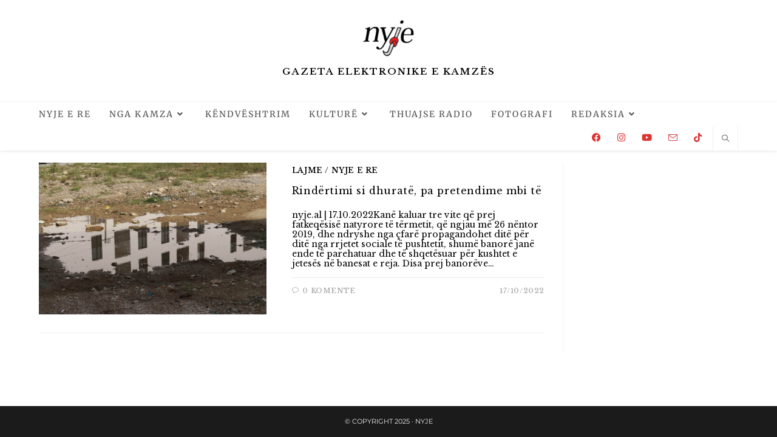

--- FILE ---
content_type: text/html; charset=UTF-8
request_url: https://nyje.al/tag/pallatet-e-reja/
body_size: 17710
content:
<!DOCTYPE html>
<html class="html" lang="en-US">
<head>
	<meta charset="UTF-8">
	<link rel="profile" href="https://gmpg.org/xfn/11">

	<title>pallatet e reja &#8211; Nyje</title>
<meta name='robots' content='max-image-preview:large' />
<meta property="og:type" content="object" />
<meta property="og:title" content="pallatet e reja" />
<meta property="og:image" content="https://nyje.al/wp-content/uploads/2022/10/IMG_0581-scaled.jpg" />
<meta property="og:image:width" content="1500" />
<meta property="og:image:height" content="1000" />
<meta property="og:url" content="https://nyje.al/tag/pallatet-e-reja/" />
<meta property="og:site_name" content="Nyje" />
<meta property="article:publisher" content="https://www.facebook.com/ATA-636337473080806/" />
<meta name="twitter:card" content="summary_large_image" />
<meta name="twitter:title" content="pallatet e reja" />
<meta name="twitter:image" content="https://nyje.al/wp-content/uploads/2022/10/IMG_0581-scaled.jpg" />
<meta name="twitter:site" content="@" />
<meta name="twitter:creator" content="@" />
<meta name="viewport" content="width=device-width, initial-scale=1"><link rel='dns-prefetch' href='//use.fontawesome.com' />
<link rel='dns-prefetch' href='//fonts.googleapis.com' />
<link rel="alternate" type="application/rss+xml" title="Nyje &raquo; Feed" href="https://nyje.al/feed/" />
<link rel="alternate" type="application/rss+xml" title="Nyje &raquo; Comments Feed" href="https://nyje.al/comments/feed/" />
<link rel="alternate" type="application/rss+xml" title="Nyje &raquo; pallatet e reja Tag Feed" href="https://nyje.al/tag/pallatet-e-reja/feed/" />
<style id='wp-img-auto-sizes-contain-inline-css'>
img:is([sizes=auto i],[sizes^="auto," i]){contain-intrinsic-size:3000px 1500px}
/*# sourceURL=wp-img-auto-sizes-contain-inline-css */
</style>
<style id='cf-frontend-style-inline-css'>
@font-face {
	font-family: 'Palatino linotype';
	font-weight: 400;
	src: url('https://nyje.al/wp-content/uploads/2024/05/palatinolinotype_roman.ttf') format('truetype');
}
@font-face {
	font-family: 'Palatino linotype';
	font-weight: 400;
	src: url('https://nyje.al/wp-content/uploads/2024/05/palatinolinotype_roman.ttf') format('truetype');
}
@font-face {
	font-family: 'Palatino linotype';
	font-weight: 400;
	src: url('https://nyje.al/wp-content/uploads/2024/05/Mattone-Regular.otf') format('OpenType');
}
@font-face {
	font-family: 'Palatino linotype';
	font-weight: 400;
	src: url('https://nyje.al/wp-content/uploads/2024/05/Mattone-Regular.otf') format('OpenType');
}
@font-face {
	font-family: 'Palatino linotype';
	font-weight: 400;
	src: url('https://nyje.al/wp-content/uploads/2024/05/palatinolinotype_roman.ttf') format('truetype');
}
@font-face {
	font-family: 'Palatino Linotype';
	font-weight: 400;
	src: url('https://nyje.al/wp-content/uploads/2024/05/palatinolinotype_roman.ttf') format('truetype');
}
@font-face {
	font-family: 'Mattone';
	font-weight: 400;
	src: url('https://nyje.al/wp-content/uploads/2024/05/Mattone-Regular.otf') format('OpenType');
}
@font-face {
	font-family: 'Mattone';
	font-weight: 400;
	src: url('https://nyje.al/wp-content/uploads/2024/05/Mattone-Regular.otf') format('OpenType');
}
/*# sourceURL=cf-frontend-style-inline-css */
</style>
<link rel='stylesheet' id='dashicons-css' href='https://nyje.al/wp-includes/css/dashicons.min.css?ver=6.9' media='all' />
<link rel='stylesheet' id='post-views-counter-frontend-css' href='https://nyje.al/wp-content/plugins/post-views-counter/css/frontend.min.css?ver=1.5.5' media='all' />
<link rel='stylesheet' id='premium-addons-css' href='https://nyje.al/wp-content/plugins/premium-addons-for-elementor/assets/frontend/min-css/premium-addons.min.css?ver=4.11.30' media='all' />
<style id='classic-theme-styles-inline-css'>
/*! This file is auto-generated */
.wp-block-button__link{color:#fff;background-color:#32373c;border-radius:9999px;box-shadow:none;text-decoration:none;padding:calc(.667em + 2px) calc(1.333em + 2px);font-size:1.125em}.wp-block-file__button{background:#32373c;color:#fff;text-decoration:none}
/*# sourceURL=/wp-includes/css/classic-themes.min.css */
</style>
<link rel='stylesheet' id='contact-form-7-css' href='https://nyje.al/wp-content/plugins/contact-form-7/includes/css/styles.css?ver=6.1.1' media='all' />
<link rel='stylesheet' id='wpsr_main_css-css' href='https://nyje.al/wp-content/plugins/wp-socializer/public/css/wpsr.min.css?ver=7.9' media='all' />
<link rel='stylesheet' id='wpsr_fa_icons-css' href='https://use.fontawesome.com/releases/v6.7.2/css/all.css?ver=7.9' media='all' />
<link rel='stylesheet' id='font-awesome-css' href='https://nyje.al/wp-content/themes/oceanwp/assets/fonts/fontawesome/css/all.min.css?ver=6.7.2' media='all' />
<link rel='stylesheet' id='simple-line-icons-css' href='https://nyje.al/wp-content/themes/oceanwp/assets/css/third/simple-line-icons.min.css?ver=2.4.0' media='all' />
<link rel='stylesheet' id='oceanwp-style-css' href='https://nyje.al/wp-content/themes/oceanwp/assets/css/style.min.css?ver=4.1.4' media='all' />
<style id='oceanwp-style-inline-css'>
body div.wpforms-container-full .wpforms-form input[type=submit]:hover,
			body div.wpforms-container-full .wpforms-form input[type=submit]:active,
			body div.wpforms-container-full .wpforms-form button[type=submit]:hover,
			body div.wpforms-container-full .wpforms-form button[type=submit]:active,
			body div.wpforms-container-full .wpforms-form .wpforms-page-button:hover,
			body div.wpforms-container-full .wpforms-form .wpforms-page-button:active,
			body .wp-core-ui div.wpforms-container-full .wpforms-form input[type=submit]:hover,
			body .wp-core-ui div.wpforms-container-full .wpforms-form input[type=submit]:active,
			body .wp-core-ui div.wpforms-container-full .wpforms-form button[type=submit]:hover,
			body .wp-core-ui div.wpforms-container-full .wpforms-form button[type=submit]:active,
			body .wp-core-ui div.wpforms-container-full .wpforms-form .wpforms-page-button:hover,
			body .wp-core-ui div.wpforms-container-full .wpforms-form .wpforms-page-button:active {
					background: linear-gradient(0deg, rgba(0, 0, 0, 0.2), rgba(0, 0, 0, 0.2)), var(--wpforms-button-background-color-alt, var(--wpforms-button-background-color)) !important;
			}
/*# sourceURL=oceanwp-style-inline-css */
</style>
<link rel='preload' as='style' onload='this.rel="stylesheet"' id='oceanwp-google-font-libre-baskerville-css' href='https://nyje.al/wp-content/uploads/oceanwp-webfonts-css/0df436a566c5292bde25190e2feb6d2f.css?ver=6.9' media='all' />
<link rel='preload' as='style' onload='this.rel="stylesheet"' id='oceanwp-google-font-montserrat-css' href='https://nyje.al/wp-content/uploads/oceanwp-webfonts-css/7b1d26ddb75797f9245819cf59fa8557.css?ver=6.9' media='all' />
<link rel='preload' as='style' onload='this.rel="stylesheet"' id='oceanwp-google-font-merriweather-css' href='https://nyje.al/wp-content/uploads/oceanwp-webfonts-css/8846f1e9ad616b86f5e7fcee4536994c.css?ver=6.9' media='all' />
<link rel='stylesheet' id='trp-language-switcher-v2-css' href='https://nyje.al/wp-content/plugins/translatepress-multilingual/assets/css/trp-language-switcher-v2.css?ver=2.10.3' media='all' />
<link rel='stylesheet' id='libre-baskerville-css' href='https://fonts.googleapis.com/css2?family=Libre+Baskerville%3Aital%2Cwght%400%2C300%3B0%2C400%3B0%2C500%3B0%2C600%3B0%2C700%3B1%2C300%3B1%2C400%3B1%2C500%3B1%2C600%3B1%2C700&#038;display=swap&#038;ver=6.9' media='all' />
<link rel='stylesheet' id='ekit-widget-styles-css' href='https://nyje.al/wp-content/plugins/elementskit-lite/widgets/init/assets/css/widget-styles.css?ver=3.7.0' media='all' />
<link rel='stylesheet' id='ekit-responsive-css' href='https://nyje.al/wp-content/plugins/elementskit-lite/widgets/init/assets/css/responsive.css?ver=3.7.0' media='all' />
<link rel='stylesheet' id='wpr-text-animations-css-css' href='https://nyje.al/wp-content/plugins/royal-elementor-addons/assets/css/lib/animations/text-animations.min.css?ver=1.7.1031' media='all' />
<link rel='stylesheet' id='wpr-addons-css-css' href='https://nyje.al/wp-content/plugins/royal-elementor-addons/assets/css/frontend.min.css?ver=1.7.1031' media='all' />
<link rel='stylesheet' id='font-awesome-5-all-css' href='https://nyje.al/wp-content/plugins/elementor/assets/lib/font-awesome/css/all.min.css?ver=4.11.30' media='all' />
<link rel='stylesheet' id='oe-widgets-style-css' href='https://nyje.al/wp-content/plugins/ocean-extra/assets/css/widgets.css?ver=6.9' media='all' />
<script data-cfasync="false" src="https://nyje.al/wp-includes/js/jquery/jquery.min.js?ver=3.7.1" id="jquery-core-js"></script>
<script data-cfasync="false" src="https://nyje.al/wp-includes/js/jquery/jquery-migrate.min.js?ver=3.4.1" id="jquery-migrate-js"></script>
<script src="https://nyje.al/wp-content/plugins/translatepress-multilingual/assets/js/trp-frontend-language-switcher.js?ver=2.10.3" id="trp-language-switcher-js-v2-js"></script>
<link rel="https://api.w.org/" href="https://nyje.al/wp-json/" /><link rel="alternate" title="JSON" type="application/json" href="https://nyje.al/wp-json/wp/v2/tags/422" /><link rel="EditURI" type="application/rsd+xml" title="RSD" href="https://nyje.al/xmlrpc.php?rsd" />
<meta name="generator" content="WordPress 6.9" />
<meta name="generator" content="Seriously Simple Podcasting 3.12.0" />
<style type='text/css'> .ae_data .elementor-editor-element-setting {
            display:none !important;
            }
            </style>
<link rel="alternate" type="application/rss+xml" title="Podcast RSS feed" href="https://nyje.al/feed/podcast" />

<link rel="alternate" hreflang="en-US" href="https://nyje.al/tag/pallatet-e-reja/"/>
<link rel="alternate" hreflang="sq" href="https://nyje.al/sq/tag/pallatet-e-reja/"/>
<link rel="alternate" hreflang="en" href="https://nyje.al/tag/pallatet-e-reja/"/>
<!-- Analytics by WP Statistics - https://wp-statistics.com -->
<meta name="generator" content="Elementor 3.31.3; features: additional_custom_breakpoints, e_element_cache; settings: css_print_method-external, google_font-enabled, font_display-auto">
			<style>
				.e-con.e-parent:nth-of-type(n+4):not(.e-lazyloaded):not(.e-no-lazyload),
				.e-con.e-parent:nth-of-type(n+4):not(.e-lazyloaded):not(.e-no-lazyload) * {
					background-image: none !important;
				}
				@media screen and (max-height: 1024px) {
					.e-con.e-parent:nth-of-type(n+3):not(.e-lazyloaded):not(.e-no-lazyload),
					.e-con.e-parent:nth-of-type(n+3):not(.e-lazyloaded):not(.e-no-lazyload) * {
						background-image: none !important;
					}
				}
				@media screen and (max-height: 640px) {
					.e-con.e-parent:nth-of-type(n+2):not(.e-lazyloaded):not(.e-no-lazyload),
					.e-con.e-parent:nth-of-type(n+2):not(.e-lazyloaded):not(.e-no-lazyload) * {
						background-image: none !important;
					}
				}
			</style>
			<link rel="icon" href="https://nyje.al/wp-content/uploads/2020/09/Nyje-Official-Logo-150x150.png" sizes="32x32" />
<link rel="icon" href="https://nyje.al/wp-content/uploads/2020/09/Nyje-Official-Logo.png" sizes="192x192" />
<link rel="apple-touch-icon" href="https://nyje.al/wp-content/uploads/2020/09/Nyje-Official-Logo.png" />
<meta name="msapplication-TileImage" content="https://nyje.al/wp-content/uploads/2020/09/Nyje-Official-Logo.png" />
<style id="wpr_lightbox_styles">
				.lg-backdrop {
					background-color: rgba(0,0,0,0.6) !important;
				}
				.lg-toolbar,
				.lg-dropdown {
					background-color: rgba(0,0,0,0.8) !important;
				}
				.lg-dropdown:after {
					border-bottom-color: rgba(0,0,0,0.8) !important;
				}
				.lg-sub-html {
					background-color: rgba(0,0,0,0.8) !important;
				}
				.lg-thumb-outer,
				.lg-progress-bar {
					background-color: #444444 !important;
				}
				.lg-progress {
					background-color: #a90707 !important;
				}
				.lg-icon {
					color: #efefef !important;
					font-size: 20px !important;
				}
				.lg-icon.lg-toogle-thumb {
					font-size: 24px !important;
				}
				.lg-icon:hover,
				.lg-dropdown-text:hover {
					color: #ffffff !important;
				}
				.lg-sub-html,
				.lg-dropdown-text {
					color: #efefef !important;
					font-size: 14px !important;
				}
				#lg-counter {
					color: #efefef !important;
					font-size: 14px !important;
				}
				.lg-prev,
				.lg-next {
					font-size: 35px !important;
				}

				/* Defaults */
				.lg-icon {
				background-color: transparent !important;
				}

				#lg-counter {
				opacity: 0.9;
				}

				.lg-thumb-outer {
				padding: 0 10px;
				}

				.lg-thumb-item {
				border-radius: 0 !important;
				border: none !important;
				opacity: 0.5;
				}

				.lg-thumb-item.active {
					opacity: 1;
				}
	         </style><!-- OceanWP CSS -->
<style type="text/css">
/* Colors */a:hover,a.light:hover,.theme-heading .text::before,.theme-heading .text::after,#top-bar-content >a:hover,#top-bar-social li.oceanwp-email a:hover,#site-navigation-wrap .dropdown-menu >li >a:hover,#site-header.medium-header #medium-searchform button:hover,.oceanwp-mobile-menu-icon a:hover,.blog-entry.post .blog-entry-header .entry-title a:hover,.blog-entry.post .blog-entry-readmore a:hover,.blog-entry.thumbnail-entry .blog-entry-category a,ul.meta li a:hover,.dropcap,.single nav.post-navigation .nav-links .title,body .related-post-title a:hover,body #wp-calendar caption,body .contact-info-widget.default i,body .contact-info-widget.big-icons i,body .custom-links-widget .oceanwp-custom-links li a:hover,body .custom-links-widget .oceanwp-custom-links li a:hover:before,body .posts-thumbnails-widget li a:hover,body .social-widget li.oceanwp-email a:hover,.comment-author .comment-meta .comment-reply-link,#respond #cancel-comment-reply-link:hover,#footer-widgets .footer-box a:hover,#footer-bottom a:hover,#footer-bottom #footer-bottom-menu a:hover,.sidr a:hover,.sidr-class-dropdown-toggle:hover,.sidr-class-menu-item-has-children.active >a,.sidr-class-menu-item-has-children.active >a >.sidr-class-dropdown-toggle,input[type=checkbox]:checked:before{color:#000000}.single nav.post-navigation .nav-links .title .owp-icon use,.blog-entry.post .blog-entry-readmore a:hover .owp-icon use,body .contact-info-widget.default .owp-icon use,body .contact-info-widget.big-icons .owp-icon use{stroke:#000000}input[type="button"],input[type="reset"],input[type="submit"],button[type="submit"],.button,#site-navigation-wrap .dropdown-menu >li.btn >a >span,.thumbnail:hover i,.thumbnail:hover .link-post-svg-icon,.post-quote-content,.omw-modal .omw-close-modal,body .contact-info-widget.big-icons li:hover i,body .contact-info-widget.big-icons li:hover .owp-icon,body div.wpforms-container-full .wpforms-form input[type=submit],body div.wpforms-container-full .wpforms-form button[type=submit],body div.wpforms-container-full .wpforms-form .wpforms-page-button,.woocommerce-cart .wp-element-button,.woocommerce-checkout .wp-element-button,.wp-block-button__link{background-color:#000000}.widget-title{border-color:#000000}blockquote{border-color:#000000}.wp-block-quote{border-color:#000000}#searchform-dropdown{border-color:#000000}.dropdown-menu .sub-menu{border-color:#000000}.blog-entry.large-entry .blog-entry-readmore a:hover{border-color:#000000}.oceanwp-newsletter-form-wrap input[type="email"]:focus{border-color:#000000}.social-widget li.oceanwp-email a:hover{border-color:#000000}#respond #cancel-comment-reply-link:hover{border-color:#000000}body .contact-info-widget.big-icons li:hover i{border-color:#000000}body .contact-info-widget.big-icons li:hover .owp-icon{border-color:#000000}#footer-widgets .oceanwp-newsletter-form-wrap input[type="email"]:focus{border-color:#000000}input[type="button"]:hover,input[type="reset"]:hover,input[type="submit"]:hover,button[type="submit"]:hover,input[type="button"]:focus,input[type="reset"]:focus,input[type="submit"]:focus,button[type="submit"]:focus,.button:hover,.button:focus,#site-navigation-wrap .dropdown-menu >li.btn >a:hover >span,.post-quote-author,.omw-modal .omw-close-modal:hover,body div.wpforms-container-full .wpforms-form input[type=submit]:hover,body div.wpforms-container-full .wpforms-form button[type=submit]:hover,body div.wpforms-container-full .wpforms-form .wpforms-page-button:hover,.woocommerce-cart .wp-element-button:hover,.woocommerce-checkout .wp-element-button:hover,.wp-block-button__link:hover{background-color:#d1d1d1}a:hover{color:#dd3333}a:hover .owp-icon use{stroke:#dd3333}body .theme-button,body input[type="submit"],body button[type="submit"],body button,body .button,body div.wpforms-container-full .wpforms-form input[type=submit],body div.wpforms-container-full .wpforms-form button[type=submit],body div.wpforms-container-full .wpforms-form .wpforms-page-button,.woocommerce-cart .wp-element-button,.woocommerce-checkout .wp-element-button,.wp-block-button__link{background-color:#303030}body .theme-button:hover,body input[type="submit"]:hover,body button[type="submit"]:hover,body button:hover,body .button:hover,body div.wpforms-container-full .wpforms-form input[type=submit]:hover,body div.wpforms-container-full .wpforms-form input[type=submit]:active,body div.wpforms-container-full .wpforms-form button[type=submit]:hover,body div.wpforms-container-full .wpforms-form button[type=submit]:active,body div.wpforms-container-full .wpforms-form .wpforms-page-button:hover,body div.wpforms-container-full .wpforms-form .wpforms-page-button:active,.woocommerce-cart .wp-element-button:hover,.woocommerce-checkout .wp-element-button:hover,.wp-block-button__link:hover{background-color:#900200}body .theme-button,body input[type="submit"],body button[type="submit"],body button,body .button,body div.wpforms-container-full .wpforms-form input[type=submit],body div.wpforms-container-full .wpforms-form button[type=submit],body div.wpforms-container-full .wpforms-form .wpforms-page-button,.woocommerce-cart .wp-element-button,.woocommerce-checkout .wp-element-button,.wp-block-button__link{border-color:#ffffff}body .theme-button:hover,body input[type="submit"]:hover,body button[type="submit"]:hover,body button:hover,body .button:hover,body div.wpforms-container-full .wpforms-form input[type=submit]:hover,body div.wpforms-container-full .wpforms-form input[type=submit]:active,body div.wpforms-container-full .wpforms-form button[type=submit]:hover,body div.wpforms-container-full .wpforms-form button[type=submit]:active,body div.wpforms-container-full .wpforms-form .wpforms-page-button:hover,body div.wpforms-container-full .wpforms-form .wpforms-page-button:active,.woocommerce-cart .wp-element-button:hover,.woocommerce-checkout .wp-element-button:hover,.wp-block-button__link:hover{border-color:#ffffff}.site-breadcrumbs a:hover,.background-image-page-header .site-breadcrumbs a:hover{color:#dd3333}.site-breadcrumbs a:hover .owp-icon use,.background-image-page-header .site-breadcrumbs a:hover .owp-icon use{stroke:#dd3333}body{color:#000000}h1{color:#dd3333}h2{color:#dd3333}/* OceanWP Style Settings CSS */.container{width:1600px}@media only screen and (min-width:960px){.content-area,.content-left-sidebar .content-area{width:75%}}@media only screen and (min-width:960px){.widget-area,.content-left-sidebar .widget-area{width:25%}}.separate-layout .content-area,.separate-layout.content-left-sidebar .content-area,.content-both-sidebars.scs-style .content-area,.separate-layout.content-both-sidebars.ssc-style .content-area,body.separate-blog.separate-layout #blog-entries >*,body.separate-blog.separate-layout .oceanwp-pagination,body.separate-blog.separate-layout .blog-entry.grid-entry .blog-entry-inner{padding:20pxpx}.separate-layout.content-full-width .content-area{padding:20pxpx !important}.separate-layout .widget-area .sidebar-box{padding:20pxpx}.theme-button,input[type="submit"],button[type="submit"],button,body div.wpforms-container-full .wpforms-form input[type=submit],body div.wpforms-container-full .wpforms-form button[type=submit],body div.wpforms-container-full .wpforms-form .wpforms-page-button{padding:14px}.theme-button,input[type="submit"],button[type="submit"],button,.button,body div.wpforms-container-full .wpforms-form input[type=submit],body div.wpforms-container-full .wpforms-form button[type=submit],body div.wpforms-container-full .wpforms-form .wpforms-page-button{border-style:solid}.theme-button,input[type="submit"],button[type="submit"],button,.button,body div.wpforms-container-full .wpforms-form input[type=submit],body div.wpforms-container-full .wpforms-form button[type=submit],body div.wpforms-container-full .wpforms-form .wpforms-page-button{border-width:1px}form input[type="text"],form input[type="password"],form input[type="email"],form input[type="url"],form input[type="date"],form input[type="month"],form input[type="time"],form input[type="datetime"],form input[type="datetime-local"],form input[type="week"],form input[type="number"],form input[type="search"],form input[type="tel"],form input[type="color"],form select,form textarea{padding:5px}body div.wpforms-container-full .wpforms-form input[type=date],body div.wpforms-container-full .wpforms-form input[type=datetime],body div.wpforms-container-full .wpforms-form input[type=datetime-local],body div.wpforms-container-full .wpforms-form input[type=email],body div.wpforms-container-full .wpforms-form input[type=month],body div.wpforms-container-full .wpforms-form input[type=number],body div.wpforms-container-full .wpforms-form input[type=password],body div.wpforms-container-full .wpforms-form input[type=range],body div.wpforms-container-full .wpforms-form input[type=search],body div.wpforms-container-full .wpforms-form input[type=tel],body div.wpforms-container-full .wpforms-form input[type=text],body div.wpforms-container-full .wpforms-form input[type=time],body div.wpforms-container-full .wpforms-form input[type=url],body div.wpforms-container-full .wpforms-form input[type=week],body div.wpforms-container-full .wpforms-form select,body div.wpforms-container-full .wpforms-form textarea{padding:5px;height:auto}form input[type="text"],form input[type="password"],form input[type="email"],form input[type="url"],form input[type="date"],form input[type="month"],form input[type="time"],form input[type="datetime"],form input[type="datetime-local"],form input[type="week"],form input[type="number"],form input[type="search"],form input[type="tel"],form input[type="color"],form select,form textarea,.woocommerce .woocommerce-checkout .select2-container--default .select2-selection--single{border-style:solid}body div.wpforms-container-full .wpforms-form input[type=date],body div.wpforms-container-full .wpforms-form input[type=datetime],body div.wpforms-container-full .wpforms-form input[type=datetime-local],body div.wpforms-container-full .wpforms-form input[type=email],body div.wpforms-container-full .wpforms-form input[type=month],body div.wpforms-container-full .wpforms-form input[type=number],body div.wpforms-container-full .wpforms-form input[type=password],body div.wpforms-container-full .wpforms-form input[type=range],body div.wpforms-container-full .wpforms-form input[type=search],body div.wpforms-container-full .wpforms-form input[type=tel],body div.wpforms-container-full .wpforms-form input[type=text],body div.wpforms-container-full .wpforms-form input[type=time],body div.wpforms-container-full .wpforms-form input[type=url],body div.wpforms-container-full .wpforms-form input[type=week],body div.wpforms-container-full .wpforms-form select,body div.wpforms-container-full .wpforms-form textarea{border-style:solid}form input[type="text"],form input[type="password"],form input[type="email"],form input[type="url"],form input[type="date"],form input[type="month"],form input[type="time"],form input[type="datetime"],form input[type="datetime-local"],form input[type="week"],form input[type="number"],form input[type="search"],form input[type="tel"],form input[type="color"],form select,form textarea{border-radius:3px}body div.wpforms-container-full .wpforms-form input[type=date],body div.wpforms-container-full .wpforms-form input[type=datetime],body div.wpforms-container-full .wpforms-form input[type=datetime-local],body div.wpforms-container-full .wpforms-form input[type=email],body div.wpforms-container-full .wpforms-form input[type=month],body div.wpforms-container-full .wpforms-form input[type=number],body div.wpforms-container-full .wpforms-form input[type=password],body div.wpforms-container-full .wpforms-form input[type=range],body div.wpforms-container-full .wpforms-form input[type=search],body div.wpforms-container-full .wpforms-form input[type=tel],body div.wpforms-container-full .wpforms-form input[type=text],body div.wpforms-container-full .wpforms-form input[type=time],body div.wpforms-container-full .wpforms-form input[type=url],body div.wpforms-container-full .wpforms-form input[type=week],body div.wpforms-container-full .wpforms-form select,body div.wpforms-container-full .wpforms-form textarea{border-radius:3px}#main #content-wrap,.separate-layout #main #content-wrap{padding-top:20px}.page-numbers a,.page-numbers span:not(.elementor-screen-only),.page-links span{font-size:15px}@media (max-width:768px){.page-numbers a,.page-numbers span:not(.elementor-screen-only),.page-links span{font-size:px}}@media (max-width:480px){.page-numbers a,.page-numbers span:not(.elementor-screen-only),.page-links span{font-size:px}}#scroll-top{bottom:7px}#scroll-top{width:25px;height:25px;line-height:25px}#scroll-top{font-size:15px}#scroll-top .owp-icon{width:15px;height:15px}#scroll-top{background-color:#dd3333}#scroll-top:hover{background-color:#261708}.page-header,.has-transparent-header .page-header{padding:30px 0 0 0}/* Header */#site-header,.has-transparent-header .is-sticky #site-header,.has-vh-transparent .is-sticky #site-header.vertical-header,#searchform-header-replace{background-color:rgba(244,244,244,0)}#site-header.has-header-media .overlay-header-media{background-color:rgba(0,0,0,0)}#site-header{border-color:#aaaaaa}#site-logo #site-logo-inner a img,#site-header.center-header #site-navigation-wrap .middle-site-logo a img{max-width:100px}@media (max-width:768px){#site-logo #site-logo-inner a img,#site-header.center-header #site-navigation-wrap .middle-site-logo a img{max-width:83px}}@media (max-width:480px){#site-logo #site-logo-inner a img,#site-header.center-header #site-navigation-wrap .middle-site-logo a img{max-width:120px}}#site-header #site-logo #site-logo-inner a img,#site-header.center-header #site-navigation-wrap .middle-site-logo a img{max-height:100px}@media (max-width:768px){#site-header #site-logo #site-logo-inner a img,#site-header.center-header #site-navigation-wrap .middle-site-logo a img{max-height:83px}}@media (max-width:480px){#site-header #site-logo #site-logo-inner a img,#site-header.center-header #site-navigation-wrap .middle-site-logo a img{max-height:95px}}.effect-one #site-navigation-wrap .dropdown-menu >li >a.menu-link >span:after,.effect-three #site-navigation-wrap .dropdown-menu >li >a.menu-link >span:after,.effect-five #site-navigation-wrap .dropdown-menu >li >a.menu-link >span:before,.effect-five #site-navigation-wrap .dropdown-menu >li >a.menu-link >span:after,.effect-nine #site-navigation-wrap .dropdown-menu >li >a.menu-link >span:before,.effect-nine #site-navigation-wrap .dropdown-menu >li >a.menu-link >span:after{background-color:#dd0000}.effect-four #site-navigation-wrap .dropdown-menu >li >a.menu-link >span:before,.effect-four #site-navigation-wrap .dropdown-menu >li >a.menu-link >span:after,.effect-seven #site-navigation-wrap .dropdown-menu >li >a.menu-link:hover >span:after,.effect-seven #site-navigation-wrap .dropdown-menu >li.sfHover >a.menu-link >span:after{color:#dd0000}.effect-seven #site-navigation-wrap .dropdown-menu >li >a.menu-link:hover >span:after,.effect-seven #site-navigation-wrap .dropdown-menu >li.sfHover >a.menu-link >span:after{text-shadow:10px 0 #dd0000,-10px 0 #dd0000}#site-navigation-wrap .dropdown-menu >li >a:hover,.oceanwp-mobile-menu-icon a:hover,#searchform-header-replace-close:hover{color:#000000}#site-navigation-wrap .dropdown-menu >li >a:hover .owp-icon use,.oceanwp-mobile-menu-icon a:hover .owp-icon use,#searchform-header-replace-close:hover .owp-icon use{stroke:#000000}#site-navigation-wrap .dropdown-menu >.current-menu-item >a,#site-navigation-wrap .dropdown-menu >.current-menu-ancestor >a,#site-navigation-wrap .dropdown-menu >.current-menu-item >a:hover,#site-navigation-wrap .dropdown-menu >.current-menu-ancestor >a:hover{color:#dd0000}.dropdown-menu .sub-menu{min-width:135px}.oceanwp-social-menu ul li a,.oceanwp-social-menu .colored ul li a,.oceanwp-social-menu .minimal ul li a,.oceanwp-social-menu .dark ul li a{font-size:15px}.oceanwp-social-menu ul li a .owp-icon,.oceanwp-social-menu .colored ul li a .owp-icon,.oceanwp-social-menu .minimal ul li a .owp-icon,.oceanwp-social-menu .dark ul li a .owp-icon{width:15px;height:15px}.oceanwp-social-menu ul li a{margin:0 10px 0 1px}.oceanwp-social-menu.simple-social ul li a{color:#dd3333}.oceanwp-social-menu.simple-social ul li a .owp-icon use{stroke:#dd3333}.oceanwp-social-menu.simple-social ul li a:hover{color:#000000!important}.oceanwp-social-menu.simple-social ul li a:hover .owp-icon use{stroke:#000000!important}#site-logo.has-responsive-logo .responsive-logo-link img{max-height:100px}body .sidr a,body .sidr-class-dropdown-toggle,#mobile-dropdown ul li a,#mobile-dropdown ul li a .dropdown-toggle,#mobile-fullscreen ul li a,#mobile-fullscreen .oceanwp-social-menu.simple-social ul li a{color:#e8e8e8}#mobile-fullscreen a.close .close-icon-inner,#mobile-fullscreen a.close .close-icon-inner::after{background-color:#e8e8e8}body .sidr a:hover,body .sidr-class-dropdown-toggle:hover,body .sidr-class-dropdown-toggle .fa,body .sidr-class-menu-item-has-children.active >a,body .sidr-class-menu-item-has-children.active >a >.sidr-class-dropdown-toggle,#mobile-dropdown ul li a:hover,#mobile-dropdown ul li a .dropdown-toggle:hover,#mobile-dropdown .menu-item-has-children.active >a,#mobile-dropdown .menu-item-has-children.active >a >.dropdown-toggle,#mobile-fullscreen ul li a:hover,#mobile-fullscreen .oceanwp-social-menu.simple-social ul li a:hover{color:#dd3333}#mobile-fullscreen a.close:hover .close-icon-inner,#mobile-fullscreen a.close:hover .close-icon-inner::after{background-color:#dd3333}body .sidr-class-mobile-searchform input,body .sidr-class-mobile-searchform input:focus,#mobile-dropdown #mobile-menu-search form input,#mobile-fullscreen #mobile-search input,#mobile-fullscreen #mobile-search .search-text{color:#f4f4f4}body .sidr-class-mobile-searchform input,#mobile-dropdown #mobile-menu-search form input,#mobile-fullscreen #mobile-search input{border-color:#ffffff}body .sidr-class-mobile-searchform input:focus,#mobile-dropdown #mobile-menu-search form input:focus,#mobile-fullscreen #mobile-search input:focus{border-color:#ffffff}#mobile-fullscreen{background-color:rgba(0,0,0,0.86)}/* Blog CSS */.blog-entry.post .blog-entry-header .entry-title a{color:#000000}.ocean-single-post-header ul.meta-item li a:hover{color:#333333}/* Sidebar */.widget-area{padding:0!important}.widget-title{border-color:#f2f2f2}/* Footer Copyright */#footer-bottom{padding:20px 0 20px 0}#footer-bottom,#footer-bottom p{color:#f2f2f2}#footer-bottom a,#footer-bottom #footer-bottom-menu a{color:#d3d3d3}#footer-bottom a:hover,#footer-bottom #footer-bottom-menu a:hover{color:#ffffff}/* Typography */body{font-family:'Libre Baskerville';font-size:14px;line-height:1.2;font-weight:400}@media screen and (max-width:480px){body{font-size:16px}}h1,h2,h3,h4,h5,h6,.theme-heading,.widget-title,.oceanwp-widget-recent-posts-title,.comment-reply-title,.entry-title,.sidebar-box .widget-title{font-family:'Libre Baskerville';line-height:1.2}h1{font-family:'Libre Baskerville';font-size:18px;line-height:1.2;font-weight:400}h2{font-family:'Libre Baskerville';font-size:20px;line-height:1.4}h3{font-size:18px;line-height:1.4}h4{font-size:17px;line-height:1.4}h5{font-size:14px;line-height:1.4}h6{font-size:15px;line-height:1.4}.page-header .page-header-title,.page-header.background-image-page-header .page-header-title{font-size:32px;line-height:1.4}.page-header .page-subheading{font-size:15px;line-height:1.8}.site-breadcrumbs,.site-breadcrumbs a{font-size:13px;line-height:1.4}#top-bar-content,#top-bar-social-alt{font-size:12px;line-height:1.8}#site-logo a.site-logo-text{font-family:Montserrat;font-size:24px;line-height:1.3}#site-navigation-wrap .dropdown-menu >li >a,#site-header.full_screen-header .fs-dropdown-menu >li >a,#site-header.top-header #site-navigation-wrap .dropdown-menu >li >a,#site-header.center-header #site-navigation-wrap .dropdown-menu >li >a,#site-header.medium-header #site-navigation-wrap .dropdown-menu >li >a,.oceanwp-mobile-menu-icon a{font-family:Merriweather;font-size:14px;font-weight:500}.dropdown-menu ul li a.menu-link,#site-header.full_screen-header .fs-dropdown-menu ul.sub-menu li a{font-family:Montserrat;font-size:14px;line-height:1.2;letter-spacing:.6px;text-transform:none}@media screen and (max-width:480px){.dropdown-menu ul li a.menu-link,#site-header.full_screen-header .fs-dropdown-menu ul.sub-menu li a{font-size:16px}}.sidr-class-dropdown-menu li a,a.sidr-class-toggle-sidr-close,#mobile-dropdown ul li a,body #mobile-fullscreen ul li a{font-family:'Libre Baskerville';font-size:1em;line-height:2;letter-spacing:1.6px;font-weight:500;text-transform:uppercase}.blog-entry.post .blog-entry-header .entry-title a{font-family:'Libre Baskerville';font-size:16px;line-height:1.2;font-weight:400}.ocean-single-post-header .single-post-title{font-size:34px;line-height:1.4;letter-spacing:.6px}.ocean-single-post-header ul.meta-item li,.ocean-single-post-header ul.meta-item li a{font-size:13px;line-height:1.4;letter-spacing:.6px}.ocean-single-post-header .post-author-name,.ocean-single-post-header .post-author-name a{font-size:14px;line-height:1.4;letter-spacing:.6px}.ocean-single-post-header .post-author-description{font-size:12px;line-height:1.4;letter-spacing:.6px}.single-post .entry-title{font-family:'Libre Baskerville';font-size:25px;line-height:1.4;letter-spacing:.6px}.single-post ul.meta li,.single-post ul.meta li a{font-size:14px;line-height:1.4;letter-spacing:.6px}.sidebar-box .widget-title,.sidebar-box.widget_block .wp-block-heading{font-size:13px;line-height:1;letter-spacing:1px}#footer-widgets .footer-box .widget-title{font-size:13px;line-height:1;letter-spacing:1px}#footer-bottom #copyright{font-family:Montserrat;font-size:11px;line-height:1;text-transform:uppercase}#footer-bottom #footer-bottom-menu{font-size:10px;line-height:1;font-weight:600;text-transform:uppercase}.woocommerce-store-notice.demo_store{line-height:2;letter-spacing:1.5px}.demo_store .woocommerce-store-notice__dismiss-link{line-height:2;letter-spacing:1.5px}.woocommerce ul.products li.product li.title h2,.woocommerce ul.products li.product li.title a{font-size:14px;line-height:1.5}.woocommerce ul.products li.product li.category,.woocommerce ul.products li.product li.category a{font-size:12px;line-height:1}.woocommerce ul.products li.product .price{font-size:18px;line-height:1}.woocommerce ul.products li.product .button,.woocommerce ul.products li.product .product-inner .added_to_cart{font-size:12px;line-height:1.5;letter-spacing:1px}.woocommerce ul.products li.owp-woo-cond-notice span,.woocommerce ul.products li.owp-woo-cond-notice a{font-size:16px;line-height:1;letter-spacing:1px;font-weight:600;text-transform:capitalize}.woocommerce div.product .product_title{font-size:24px;line-height:1.4;letter-spacing:.6px}.woocommerce div.product p.price{font-size:36px;line-height:1}.woocommerce .owp-btn-normal .summary form button.button,.woocommerce .owp-btn-big .summary form button.button,.woocommerce .owp-btn-very-big .summary form button.button{font-size:12px;line-height:1.5;letter-spacing:1px;text-transform:uppercase}.woocommerce div.owp-woo-single-cond-notice span,.woocommerce div.owp-woo-single-cond-notice a{font-size:18px;line-height:2;letter-spacing:1.5px;font-weight:600;text-transform:capitalize}.ocean-preloader--active .preloader-after-content{font-size:20px;line-height:1.8;letter-spacing:.6px}
</style><style id="yellow-pencil">
/*
	The following CSS codes are created by the YellowPencil plugin.
	https://yellowpencil.waspthemes.com/
*/
#site-logo{padding-top:30px !important;padding-bottom:40px !important;}body, html{overflow-x: hidden;}a:focus{outline: 0 !important;}.wpp-notice{display:none;}#site-description{padding-top:10px !important;}#right-sidebar-inner .popular-posts h5{font-family:'Libre Baskerville', serif;font-weight:400;font-size:16px;padding-left:0px;}#site-description h2{font-family:'Libre Baskerville', serif;color:#020202 !important;font-weight:600;font-size:15px !important;}#right-sidebar-inner .popular-posts div{display:none;}#right-sidebar-inner .sidebar-box h4{font-family:'Libre Baskerville', serif;text-transform:uppercase;font-size:14px;padding-left:0px;margin-bottom:20px;}.grecaptcha-badge{display: none;}.rpwwt-widget a img{width:110px !important;height:70px !important;overflow:auto;min-width:0px;border-top-left-radius:3px;border-top-right-radius:3px;border-bottom-left-radius:3px;border-bottom-right-radius:3px;}#right-sidebar #right-sidebar-inner .sidebar-box .rpwwt-widget ul li a span{font-family:'libre Baskerville' !important;}.rpwwt-widget a span{font-family:'Libre Baskerville', serif;font-size:15px;text-align:center;text-transform:none;line-height:1em;direction:ltr;}div:nth-child(111) div:nth-child(1){display:none !important;}.elementor .empty-thumb span{color:#4e4847 !important;}.elementor .empty-thumb i{color:#4e4847 !important;}.wpr-particle-no p span{line-height:1.6em;letter-spacing:0.3px;}.mobile-left .search-icon-dropdown i{font-size: 14px;}.play-progress div .playback__controls{color:#fff;}.play-progress div .ssp-progress{background-color:rgba(255,255,255,0.43) !important;}.e-con-inner .elementor-element .e-con-inner .elementor-element .elementor-widget-premium-addon-blog .elementor-widget-container .premium-blog-wrap .premium-blog-post-outer-container .premium-blog-post-container .premium-blog-content-wrapper .premium-blog-inner-container .premium-blog-entry-meta .premium-blog-post-categories a{background-color:#f01718;padding-left:5px;padding-right:5px;padding-top:5px;padding-bottom:5px;color:#ffffff;}@media (max-width:991px){.elementor li a{-webkit-transform:translatex(0px) translatey(0px);-ms-transform:translatex(0px) translatey(0px);transform:translatex(0px) translatey(0px);line-height:0em;padding-top:10px !important;padding-bottom:10px !important;}}@media (max-width:959px){.elementor .elementor-element .e-con-inner .elementor-element .e-con-inner .e-con-full .elementor-widget-premium-addon-blog .elementor-widget-container .premium-blog-wrap .premium-blog-post-outer-container .premium-blog-post-container .empty-thumb .premium-blog-inner-container .premium-blog-cats-container .post-categories li a{background-color:#f21718 !important;}}@media (max-width:640px){.mobile-left .mobile-menu .oceanwp-text{font-size:12px;}#site-logo-inner .responsive-logo-link img{display:inline-block;}}@media (max-width:500px){.mobile-left .mobile-menu .oceanwp-text{font-size:15px;}}@media (min-width:960px){#site-logo-inner .custom-logo-link{display:inline-block;}.rc-anchor-logo-img-large{display: none;}}
</style><style id='global-styles-inline-css'>
:root{--wp--preset--aspect-ratio--square: 1;--wp--preset--aspect-ratio--4-3: 4/3;--wp--preset--aspect-ratio--3-4: 3/4;--wp--preset--aspect-ratio--3-2: 3/2;--wp--preset--aspect-ratio--2-3: 2/3;--wp--preset--aspect-ratio--16-9: 16/9;--wp--preset--aspect-ratio--9-16: 9/16;--wp--preset--color--black: #000000;--wp--preset--color--cyan-bluish-gray: #abb8c3;--wp--preset--color--white: #ffffff;--wp--preset--color--pale-pink: #f78da7;--wp--preset--color--vivid-red: #cf2e2e;--wp--preset--color--luminous-vivid-orange: #ff6900;--wp--preset--color--luminous-vivid-amber: #fcb900;--wp--preset--color--light-green-cyan: #7bdcb5;--wp--preset--color--vivid-green-cyan: #00d084;--wp--preset--color--pale-cyan-blue: #8ed1fc;--wp--preset--color--vivid-cyan-blue: #0693e3;--wp--preset--color--vivid-purple: #9b51e0;--wp--preset--gradient--vivid-cyan-blue-to-vivid-purple: linear-gradient(135deg,rgb(6,147,227) 0%,rgb(155,81,224) 100%);--wp--preset--gradient--light-green-cyan-to-vivid-green-cyan: linear-gradient(135deg,rgb(122,220,180) 0%,rgb(0,208,130) 100%);--wp--preset--gradient--luminous-vivid-amber-to-luminous-vivid-orange: linear-gradient(135deg,rgb(252,185,0) 0%,rgb(255,105,0) 100%);--wp--preset--gradient--luminous-vivid-orange-to-vivid-red: linear-gradient(135deg,rgb(255,105,0) 0%,rgb(207,46,46) 100%);--wp--preset--gradient--very-light-gray-to-cyan-bluish-gray: linear-gradient(135deg,rgb(238,238,238) 0%,rgb(169,184,195) 100%);--wp--preset--gradient--cool-to-warm-spectrum: linear-gradient(135deg,rgb(74,234,220) 0%,rgb(151,120,209) 20%,rgb(207,42,186) 40%,rgb(238,44,130) 60%,rgb(251,105,98) 80%,rgb(254,248,76) 100%);--wp--preset--gradient--blush-light-purple: linear-gradient(135deg,rgb(255,206,236) 0%,rgb(152,150,240) 100%);--wp--preset--gradient--blush-bordeaux: linear-gradient(135deg,rgb(254,205,165) 0%,rgb(254,45,45) 50%,rgb(107,0,62) 100%);--wp--preset--gradient--luminous-dusk: linear-gradient(135deg,rgb(255,203,112) 0%,rgb(199,81,192) 50%,rgb(65,88,208) 100%);--wp--preset--gradient--pale-ocean: linear-gradient(135deg,rgb(255,245,203) 0%,rgb(182,227,212) 50%,rgb(51,167,181) 100%);--wp--preset--gradient--electric-grass: linear-gradient(135deg,rgb(202,248,128) 0%,rgb(113,206,126) 100%);--wp--preset--gradient--midnight: linear-gradient(135deg,rgb(2,3,129) 0%,rgb(40,116,252) 100%);--wp--preset--font-size--small: 13px;--wp--preset--font-size--medium: 20px;--wp--preset--font-size--large: 36px;--wp--preset--font-size--x-large: 42px;--wp--preset--spacing--20: 0.44rem;--wp--preset--spacing--30: 0.67rem;--wp--preset--spacing--40: 1rem;--wp--preset--spacing--50: 1.5rem;--wp--preset--spacing--60: 2.25rem;--wp--preset--spacing--70: 3.38rem;--wp--preset--spacing--80: 5.06rem;--wp--preset--shadow--natural: 6px 6px 9px rgba(0, 0, 0, 0.2);--wp--preset--shadow--deep: 12px 12px 50px rgba(0, 0, 0, 0.4);--wp--preset--shadow--sharp: 6px 6px 0px rgba(0, 0, 0, 0.2);--wp--preset--shadow--outlined: 6px 6px 0px -3px rgb(255, 255, 255), 6px 6px rgb(0, 0, 0);--wp--preset--shadow--crisp: 6px 6px 0px rgb(0, 0, 0);}:where(.is-layout-flex){gap: 0.5em;}:where(.is-layout-grid){gap: 0.5em;}body .is-layout-flex{display: flex;}.is-layout-flex{flex-wrap: wrap;align-items: center;}.is-layout-flex > :is(*, div){margin: 0;}body .is-layout-grid{display: grid;}.is-layout-grid > :is(*, div){margin: 0;}:where(.wp-block-columns.is-layout-flex){gap: 2em;}:where(.wp-block-columns.is-layout-grid){gap: 2em;}:where(.wp-block-post-template.is-layout-flex){gap: 1.25em;}:where(.wp-block-post-template.is-layout-grid){gap: 1.25em;}.has-black-color{color: var(--wp--preset--color--black) !important;}.has-cyan-bluish-gray-color{color: var(--wp--preset--color--cyan-bluish-gray) !important;}.has-white-color{color: var(--wp--preset--color--white) !important;}.has-pale-pink-color{color: var(--wp--preset--color--pale-pink) !important;}.has-vivid-red-color{color: var(--wp--preset--color--vivid-red) !important;}.has-luminous-vivid-orange-color{color: var(--wp--preset--color--luminous-vivid-orange) !important;}.has-luminous-vivid-amber-color{color: var(--wp--preset--color--luminous-vivid-amber) !important;}.has-light-green-cyan-color{color: var(--wp--preset--color--light-green-cyan) !important;}.has-vivid-green-cyan-color{color: var(--wp--preset--color--vivid-green-cyan) !important;}.has-pale-cyan-blue-color{color: var(--wp--preset--color--pale-cyan-blue) !important;}.has-vivid-cyan-blue-color{color: var(--wp--preset--color--vivid-cyan-blue) !important;}.has-vivid-purple-color{color: var(--wp--preset--color--vivid-purple) !important;}.has-black-background-color{background-color: var(--wp--preset--color--black) !important;}.has-cyan-bluish-gray-background-color{background-color: var(--wp--preset--color--cyan-bluish-gray) !important;}.has-white-background-color{background-color: var(--wp--preset--color--white) !important;}.has-pale-pink-background-color{background-color: var(--wp--preset--color--pale-pink) !important;}.has-vivid-red-background-color{background-color: var(--wp--preset--color--vivid-red) !important;}.has-luminous-vivid-orange-background-color{background-color: var(--wp--preset--color--luminous-vivid-orange) !important;}.has-luminous-vivid-amber-background-color{background-color: var(--wp--preset--color--luminous-vivid-amber) !important;}.has-light-green-cyan-background-color{background-color: var(--wp--preset--color--light-green-cyan) !important;}.has-vivid-green-cyan-background-color{background-color: var(--wp--preset--color--vivid-green-cyan) !important;}.has-pale-cyan-blue-background-color{background-color: var(--wp--preset--color--pale-cyan-blue) !important;}.has-vivid-cyan-blue-background-color{background-color: var(--wp--preset--color--vivid-cyan-blue) !important;}.has-vivid-purple-background-color{background-color: var(--wp--preset--color--vivid-purple) !important;}.has-black-border-color{border-color: var(--wp--preset--color--black) !important;}.has-cyan-bluish-gray-border-color{border-color: var(--wp--preset--color--cyan-bluish-gray) !important;}.has-white-border-color{border-color: var(--wp--preset--color--white) !important;}.has-pale-pink-border-color{border-color: var(--wp--preset--color--pale-pink) !important;}.has-vivid-red-border-color{border-color: var(--wp--preset--color--vivid-red) !important;}.has-luminous-vivid-orange-border-color{border-color: var(--wp--preset--color--luminous-vivid-orange) !important;}.has-luminous-vivid-amber-border-color{border-color: var(--wp--preset--color--luminous-vivid-amber) !important;}.has-light-green-cyan-border-color{border-color: var(--wp--preset--color--light-green-cyan) !important;}.has-vivid-green-cyan-border-color{border-color: var(--wp--preset--color--vivid-green-cyan) !important;}.has-pale-cyan-blue-border-color{border-color: var(--wp--preset--color--pale-cyan-blue) !important;}.has-vivid-cyan-blue-border-color{border-color: var(--wp--preset--color--vivid-cyan-blue) !important;}.has-vivid-purple-border-color{border-color: var(--wp--preset--color--vivid-purple) !important;}.has-vivid-cyan-blue-to-vivid-purple-gradient-background{background: var(--wp--preset--gradient--vivid-cyan-blue-to-vivid-purple) !important;}.has-light-green-cyan-to-vivid-green-cyan-gradient-background{background: var(--wp--preset--gradient--light-green-cyan-to-vivid-green-cyan) !important;}.has-luminous-vivid-amber-to-luminous-vivid-orange-gradient-background{background: var(--wp--preset--gradient--luminous-vivid-amber-to-luminous-vivid-orange) !important;}.has-luminous-vivid-orange-to-vivid-red-gradient-background{background: var(--wp--preset--gradient--luminous-vivid-orange-to-vivid-red) !important;}.has-very-light-gray-to-cyan-bluish-gray-gradient-background{background: var(--wp--preset--gradient--very-light-gray-to-cyan-bluish-gray) !important;}.has-cool-to-warm-spectrum-gradient-background{background: var(--wp--preset--gradient--cool-to-warm-spectrum) !important;}.has-blush-light-purple-gradient-background{background: var(--wp--preset--gradient--blush-light-purple) !important;}.has-blush-bordeaux-gradient-background{background: var(--wp--preset--gradient--blush-bordeaux) !important;}.has-luminous-dusk-gradient-background{background: var(--wp--preset--gradient--luminous-dusk) !important;}.has-pale-ocean-gradient-background{background: var(--wp--preset--gradient--pale-ocean) !important;}.has-electric-grass-gradient-background{background: var(--wp--preset--gradient--electric-grass) !important;}.has-midnight-gradient-background{background: var(--wp--preset--gradient--midnight) !important;}.has-small-font-size{font-size: var(--wp--preset--font-size--small) !important;}.has-medium-font-size{font-size: var(--wp--preset--font-size--medium) !important;}.has-large-font-size{font-size: var(--wp--preset--font-size--large) !important;}.has-x-large-font-size{font-size: var(--wp--preset--font-size--x-large) !important;}
/*# sourceURL=global-styles-inline-css */
</style>
</head>

<body class="archive tag tag-pallatet-e-reja tag-422 wp-custom-logo wp-embed-responsive wp-theme-oceanwp non-logged-in translatepress-en_US oceanwp-theme fullscreen-mobile top-header-style default-breakpoint has-sidebar content-right-sidebar page-header-disabled has-breadcrumbs has-fixed-footer pagination-center elementor-default elementor-kit-4" itemscope="itemscope" itemtype="https://schema.org/Blog">

	
	
	<div id="outer-wrap" class="site clr">

		<a class="skip-link screen-reader-text" href="#main">Skip to content</a>

		
		<div id="wrap" class="clr">

			
			
<header id="site-header" class="top-header has-social header-replace effect-one clr" data-height="74" itemscope="itemscope" itemtype="https://schema.org/WPHeader" role="banner">

	
		
	<div class="header-bottom clr">
		<div class="container">
			

<div id="site-logo" class="clr has-responsive-logo" itemscope itemtype="https://schema.org/Brand" >

	
	<div id="site-logo-inner" class="clr">

		<a href="https://nyje.al/" class="custom-logo-link" rel="home"><img width="139" height="90" src="https://nyje.al/wp-content/uploads/2020/09/cropped-Nyje-Official-Logo.png" class="custom-logo" alt="Nyje" decoding="async" srcset="https://nyje.al/wp-content/uploads/2020/09/cropped-Nyje-Official-Logo.png 1x, http://nyje.al/wp-content/uploads/2020/09/Nyje-Official-Logo.png 2x" /></a><a href="https://nyje.al/" class="responsive-logo-link" rel="home"><img src="http://nyje.al/wp-content/uploads/2020/09/cropped-Nyje-Official-Logo.png" class="responsive-logo" width="" height="" alt="" /></a>
	</div><!-- #site-logo-inner -->

	
				<div id="site-description"><h2 >Gazeta Elektronike e Kamzës</h2></div>
			
</div><!-- #site-logo -->

		</div>
	</div>
	
<div class="header-top clr">

	
	<div id="site-header-inner" class="clr container">

		
<div id="searchform-header-replace" class="header-searchform-wrap clr" >
<form method="get" action="https://nyje.al/" class="header-searchform">
		<span class="screen-reader-text">KERKONI</span>
		<input aria-label="Submit search" type="search" name="s" autocomplete="off" value="" placeholder="Shkruani diçka dhe shtypni ENTER" />
					</form>
	<span id="searchform-header-replace-close" aria-label="Close this search form"><i class=" icon-close" aria-hidden="true" role="img"></i></span>
</div><!-- #searchform-header-replace -->

		<div class="left clr">

			<div class="inner">

							<div id="site-navigation-wrap" class="no-top-border clr">
			
			
			
			<nav id="site-navigation" class="navigation main-navigation clr" itemscope="itemscope" itemtype="https://schema.org/SiteNavigationElement" role="navigation" >

				<ul id="menu-main-menu" class="main-menu dropdown-menu sf-menu"><li id="menu-item-15701" class="menu-item menu-item-type-post_type menu-item-object-page menu-item-home menu-item-15701"><a href="https://nyje.al/" class="menu-link"><span class="text-wrap">Nyje e re</span></a></li><li id="menu-item-15707" class="menu-item menu-item-type-custom menu-item-object-custom menu-item-has-children dropdown menu-item-15707"><a href="#" class="menu-link"><span class="text-wrap">Nga Kamza<i class="nav-arrow fa fa-angle-down" aria-hidden="true" role="img"></i></span></a>
<ul class="sub-menu">
	<li id="menu-item-28076" class="menu-item menu-item-type-post_type menu-item-object-page menu-item-28076"><a href="https://nyje.al/raportime-te-thelluara/" class="menu-link"><span class="text-wrap">Raportime të thelluara</span></a></li>	<li id="menu-item-15708" class="menu-item menu-item-type-post_type menu-item-object-page menu-item-15708"><a href="https://nyje.al/lajme/" class="menu-link"><span class="text-wrap">Lajme</span></a></li>	<li id="menu-item-15703" class="menu-item menu-item-type-post_type menu-item-object-page menu-item-15703"><a href="https://nyje.al/njerez-te-kamzes/" class="menu-link"><span class="text-wrap">Njerëz të Kamzës</span></a></li></ul>
</li><li id="menu-item-15705" class="menu-item menu-item-type-post_type menu-item-object-page menu-item-15705"><a href="https://nyje.al/kendveshtrim/" class="menu-link"><span class="text-wrap">Këndvështrim</span></a></li><li id="menu-item-15700" class="menu-item menu-item-type-post_type menu-item-object-page menu-item-has-children dropdown menu-item-15700"><a href="https://nyje.al/kulture/" class="menu-link"><span class="text-wrap">Kulturë<i class="nav-arrow fa fa-angle-down" aria-hidden="true" role="img"></i></span></a>
<ul class="sub-menu">
	<li id="menu-item-24024" class="menu-item menu-item-type-post_type menu-item-object-page menu-item-24024"><a href="https://nyje.al/perkthime/" class="menu-link"><span class="text-wrap">Përkthime</span></a></li>	<li id="menu-item-24023" class="menu-item menu-item-type-post_type menu-item-object-page menu-item-24023"><a href="https://nyje.al/kritike-letrare/" class="menu-link"><span class="text-wrap">Kritikë Letrare</span></a></li></ul>
</li><li id="menu-item-24166" class="menu-item menu-item-type-post_type menu-item-object-page menu-item-24166"><a href="https://nyje.al/radio/" class="menu-link"><span class="text-wrap">Thuajse Radio</span></a></li><li id="menu-item-15704" class="menu-item menu-item-type-post_type menu-item-object-page menu-item-15704"><a href="https://nyje.al/fotografi/" class="menu-link"><span class="text-wrap">Fotografi</span></a></li><li id="menu-item-15698" class="menu-item menu-item-type-custom menu-item-object-custom menu-item-has-children dropdown menu-item-15698"><a href="#" class="menu-link"><span class="text-wrap">Redaksia<i class="nav-arrow fa fa-angle-down" aria-hidden="true" role="img"></i></span></a>
<ul class="sub-menu">
	<li id="menu-item-15702" class="menu-item menu-item-type-post_type menu-item-object-page menu-item-15702"><a href="https://nyje.al/rreth-nyje/" class="menu-link"><span class="text-wrap">Rreth “NYJE”</span></a></li>	<li id="menu-item-15699" class="menu-item menu-item-type-post_type menu-item-object-page menu-item-15699"><a href="https://nyje.al/kontakt/" class="menu-link"><span class="text-wrap">Kontakt</span></a></li>	<li id="menu-item-15706" class="menu-item menu-item-type-post_type menu-item-object-page menu-item-15706"><a href="https://nyje.al/kontribut/" class="menu-link"><span class="text-wrap">Kontribut</span></a></li></ul>
</li></ul>
			</nav><!-- #site-navigation -->

			
			
					</div><!-- #site-navigation-wrap -->
			
		
	
				
	
	<div class="oceanwp-mobile-menu-icon clr mobile-left">

		
		
		
		<a href="https://nyje.al/#mobile-menu-toggle" class="mobile-menu"  aria-label="Mobile Menu">
							<i class="fa fa-bars" aria-hidden="true"></i>
								<span class="oceanwp-text">Menu</span>
				<span class="oceanwp-close-text">Close</span>
						</a>

		
		
		
	<a href="https://nyje.al/#mobile-header-search" class="search-icon-dropdown" aria-label="Search for:"><i class=" icon-magnifier" aria-hidden="true" role="img"></i></a>

	
	</div><!-- #oceanwp-mobile-menu-navbar -->

	
	<div id="icon-searchform-dropdown" class="search-style-dropdown">
				<form method="get" class="mobile-searchform" action="https://nyje.al/">
		<span class="screen-reader-text">KERKONI</span>
			<input aria-label="Kërko" type="text" class="field" id="ocean-mobile-search-1" name="s" placeholder="Kërko">
					</form>
			</div>

	

			</div>

		</div>

		<div class="right clr">

			<div class="inner">

				
<div class="oceanwp-social-menu clr simple-social">

	<div class="social-menu-inner clr">

		
			<ul aria-label="Social links">

				<li class="oceanwp-facebook"><a href="https://www.facebook.com/nyje.al/?ref=br_rs" aria-label="Facebook (opens in a new tab)" target="_blank" rel="noopener noreferrer"><i class=" fab fa-facebook" aria-hidden="true" role="img"></i></a></li><li class="oceanwp-instagram"><a href="https://www.instagram.com/nyje_info/" aria-label="Instagram (opens in a new tab)" target="_blank" rel="noopener noreferrer"><i class=" fab fa-instagram" aria-hidden="true" role="img"></i></a></li><li class="oceanwp-youtube"><a href="https://www.youtube.com/channel/UCybNsbhnkCHjsLyFGSyuaOQ" aria-label="Youtube (opens in a new tab)" target="_blank" rel="noopener noreferrer"><i class=" fab fa-youtube" aria-hidden="true" role="img"></i></a></li><li class="oceanwp-email"><a href="mailto:n&#121;je&#46;&#105;&#110;f&#111;&#64;g&#109;&#97;&#105;l&#46;&#99;&#111;&#109;" aria-label="Send email (opens in your application)" target="_self"><i class=" icon-envelope" aria-hidden="true" role="img"></i></a></li><li class="oceanwp-tiktok"><a href="https://www.tiktok.com/@gazeta_nyje.al" aria-label="TikTok (opens in a new tab)" target="_blank" rel="noopener noreferrer"><i class=" fab fa-tiktok" aria-hidden="true" role="img"></i></a></li>
			</ul>

		
	</div>

</div>
<div id="search-toggle"><a href="https://nyje.al/#" class="site-search-toggle search-header-replace-toggle" aria-label="Search website"><i class=" icon-magnifier" aria-hidden="true" role="img"></i></a></div>
			</div>

		</div>

	</div><!-- #site-header-inner -->

	
	
</div><!-- .header-top -->


		
		
</header><!-- #site-header -->


			
			<main id="main" class="site-main clr"  role="main">

				
	
	<div id="content-wrap" class="container clr">

		
		<div id="primary" class="content-area clr">

			
			<div id="content" class="site-content clr">

				
										<div id="blog-entries" class="entries clr tablet-col tablet-2-col mobile-col mobile-1-col">

							
							
								
								
<article id="post-17534" class="blog-entry clr thumbnail-entry post-17534 post type-post status-publish format-standard has-post-thumbnail hentry category-lajme category-kryenyje tag-banoret tag-bashkia-kamez tag-kamez tag-pallatet-e-reja tag-pallatet-valias tag-rindertimi tag-shtepi-te-reja tag-siguria tag-termeti tag-valias entry has-media">

	<div class="blog-entry-inner clr left-position top">

		
<div class="thumbnail">

	<a href="https://nyje.al/rindertimi-si-dhurate-pa-pretendime-mbi-te/" class="thumbnail-link">

		<img fetchpriority="high" width="1500" height="1000" src="https://nyje.al/wp-content/uploads/2022/10/IMG_0581-scaled.jpg" class="attachment-full size-full wp-post-image" alt="Read more about the article Rindërtimi si dhuratë, pa pretendime mbi të" itemprop="image" decoding="async" />
	</a>

	
</div><!-- .thumbnail -->

		<div class="blog-entry-content">

			
	<div class="blog-entry-category clr">
		<a href="https://nyje.al/category/kryenyje/lajme/" rel="category tag">Lajme</a> / <a href="https://nyje.al/category/kryenyje/" rel="category tag">Nyje e re</a>	</div>

	

<header class="blog-entry-header clr">
	<h2 class="blog-entry-title entry-title">
		<a href="https://nyje.al/rindertimi-si-dhurate-pa-pretendime-mbi-te/"  rel="bookmark">Rindërtimi si dhuratë, pa pretendime mbi të</a>
	</h2><!-- .blog-entry-title -->
</header><!-- .blog-entry-header -->



<div class="blog-entry-summary clr" itemprop="text">

	
		<p>
			nyje.al | 17.10.2022Kanë kaluar tre vite që prej fatkeqësisë natyrore të tërmetit, që ngjau më 26 nëntor 2019, dhe ndryshe nga çfarë propagandohet ditë për ditë nga rrjetet sociale të pushtetit, shumë banorë janë ende të parehatuar dhe të shqetësuar për kushtet e jetesës në banesat e reja. Disa prej banorëve&hellip;		</p>

		
</div><!-- .blog-entry-summary -->


			<div class="blog-entry-bottom clr">

				
	<div class="blog-entry-comments clr">
		<i class=" icon-bubble" aria-hidden="true" role="img"></i><a href="https://nyje.al/rindertimi-si-dhurate-pa-pretendime-mbi-te/#respond" class="comments-link" >0 Komente</a>	</div>

	
	<div class="blog-entry-date clr">
		17/10/2022	</div>

	
			</div><!-- .blog-entry-bottom -->

		</div><!-- .blog-entry-content -->

		
		
	</div><!-- .blog-entry-inner -->

</article><!-- #post-## -->

								
							
						</div><!-- #blog-entries -->

							
					
				
			</div><!-- #content -->

			
		</div><!-- #primary -->

		

<aside id="right-sidebar" class="sidebar-container widget-area sidebar-primary" itemscope="itemscope" itemtype="https://schema.org/WPSideBar" role="complementary" aria-label="Primary Sidebar">

	
	<div id="right-sidebar-inner" class="clr">

		
	</div><!-- #sidebar-inner -->

	
</aside><!-- #right-sidebar -->


	</div><!-- #content-wrap -->

	

	</main><!-- #main -->

	
	
	
		
<footer id="footer" class="site-footer" itemscope="itemscope" itemtype="https://schema.org/WPFooter" role="contentinfo">

	
	<div id="footer-inner" class="clr">

		

<div id="footer-bottom" class="clr no-footer-nav">

	
	<div id="footer-bottom-inner" class="container clr">

		
		
			<div id="copyright" class="clr" role="contentinfo">
				© Copyright 2025 · NYJE			</div><!-- #copyright -->

			
	</div><!-- #footer-bottom-inner -->

	
</div><!-- #footer-bottom -->


	</div><!-- #footer-inner -->

	
</footer><!-- #footer -->

	
	
</div><!-- #wrap -->


</div><!-- #outer-wrap -->



<a aria-label="Scroll to the top of the page" href="#" id="scroll-top" class="scroll-top-right"><i class=" fa fa-angle-up" aria-hidden="true" role="img"></i></a>




<div id="mobile-fullscreen" class="clr" >

	<div id="mobile-fullscreen-inner" class="clr">

		<a href="https://nyje.al/#mobile-fullscreen-menu" class="close" aria-label="Close mobile menu" >
			<div class="close-icon-wrap">
				<div class="close-icon-inner"></div>
			</div>
		</a>

		<nav class="clr has-social" itemscope="itemscope" itemtype="https://schema.org/SiteNavigationElement" role="navigation">

			<ul id="menu-main-menu-1" class="fs-dropdown-menu"><li class="menu-item menu-item-type-post_type menu-item-object-page menu-item-home menu-item-15701"><a href="https://nyje.al/">Nyje e re</a></li>
<li class="menu-item menu-item-type-custom menu-item-object-custom menu-item-has-children menu-item-15707"><a href="#">Nga Kamza</a>
<ul class="sub-menu">
	<li class="menu-item menu-item-type-post_type menu-item-object-page menu-item-28076"><a href="https://nyje.al/raportime-te-thelluara/">Raportime të thelluara</a></li>
	<li class="menu-item menu-item-type-post_type menu-item-object-page menu-item-15708"><a href="https://nyje.al/lajme/">Lajme</a></li>
	<li class="menu-item menu-item-type-post_type menu-item-object-page menu-item-15703"><a href="https://nyje.al/njerez-te-kamzes/">Njerëz të Kamzës</a></li>
</ul>
</li>
<li class="menu-item menu-item-type-post_type menu-item-object-page menu-item-15705"><a href="https://nyje.al/kendveshtrim/">Këndvështrim</a></li>
<li class="menu-item menu-item-type-post_type menu-item-object-page menu-item-has-children menu-item-15700"><a href="https://nyje.al/kulture/">Kulturë</a>
<ul class="sub-menu">
	<li class="menu-item menu-item-type-post_type menu-item-object-page menu-item-24024"><a href="https://nyje.al/perkthime/">Përkthime</a></li>
	<li class="menu-item menu-item-type-post_type menu-item-object-page menu-item-24023"><a href="https://nyje.al/kritike-letrare/">Kritikë Letrare</a></li>
</ul>
</li>
<li class="menu-item menu-item-type-post_type menu-item-object-page menu-item-24166"><a href="https://nyje.al/radio/">Thuajse Radio</a></li>
<li class="menu-item menu-item-type-post_type menu-item-object-page menu-item-15704"><a href="https://nyje.al/fotografi/">Fotografi</a></li>
<li class="menu-item menu-item-type-custom menu-item-object-custom menu-item-has-children menu-item-15698"><a href="#">Redaksia</a>
<ul class="sub-menu">
	<li class="menu-item menu-item-type-post_type menu-item-object-page menu-item-15702"><a href="https://nyje.al/rreth-nyje/">Rreth “NYJE”</a></li>
	<li class="menu-item menu-item-type-post_type menu-item-object-page menu-item-15699"><a href="https://nyje.al/kontakt/">Kontakt</a></li>
	<li class="menu-item menu-item-type-post_type menu-item-object-page menu-item-15706"><a href="https://nyje.al/kontribut/">Kontribut</a></li>
</ul>
</li>
</ul>
<div id="mobile-search" class="clr">
	<form id="mfs-search" method="get" action="https://nyje.al/" class="header-searchform" aria-label="KERKONI">
		<span class="search-text">Type your search<span><i></i><i></i><i></i></span></span>
		<input id="mfs-input" aria-labelledby="mfs-search mfs-input" type="search" name="s" value="" autocomplete="off" />
			</form>
</div>

<div class="oceanwp-social-menu clr simple-social">

	<div class="social-menu-inner clr">

		
			<ul aria-label="Social links">

				<li class="oceanwp-facebook"><a href="https://www.facebook.com/nyje.al/?ref=br_rs" aria-label="Facebook (opens in a new tab)" target="_blank" rel="noopener noreferrer"><i class=" fab fa-facebook" aria-hidden="true" role="img"></i></a></li><li class="oceanwp-instagram"><a href="https://www.instagram.com/nyje_info/" aria-label="Instagram (opens in a new tab)" target="_blank" rel="noopener noreferrer"><i class=" fab fa-instagram" aria-hidden="true" role="img"></i></a></li><li class="oceanwp-youtube"><a href="https://www.youtube.com/channel/UCybNsbhnkCHjsLyFGSyuaOQ" aria-label="Youtube (opens in a new tab)" target="_blank" rel="noopener noreferrer"><i class=" fab fa-youtube" aria-hidden="true" role="img"></i></a></li><li class="oceanwp-email"><a href="mailto:nyje&#46;inf&#111;&#64;&#103;&#109;ail&#46;com" aria-label="Send email (opens in your application)" target="_self"><i class=" icon-envelope" aria-hidden="true" role="img"></i></a></li><li class="oceanwp-tiktok"><a href="https://www.tiktok.com/@gazeta_nyje.al" aria-label="TikTok (opens in a new tab)" target="_blank" rel="noopener noreferrer"><i class=" fab fa-tiktok" aria-hidden="true" role="img"></i></a></li>
			</ul>

		
	</div>

</div>

		</nav>

	</div>

</div>

<template id="tp-language" data-tp-language="en_US"></template><script type="speculationrules">
{"prefetch":[{"source":"document","where":{"and":[{"href_matches":"/*"},{"not":{"href_matches":["/wp-*.php","/wp-admin/*","/wp-content/uploads/*","/wp-content/*","/wp-content/plugins/*","/wp-content/themes/oceanwp/*","/*\\?(.+)"]}},{"not":{"selector_matches":"a[rel~=\"nofollow\"]"}},{"not":{"selector_matches":".no-prefetch, .no-prefetch a"}}]},"eagerness":"conservative"}]}
</script>

<!-- WP Socializer 7.9 - JS - Start -->

<!-- WP Socializer - JS - End -->
<!-- WP Socializer - Custom CSS rules - Start --><style>border-radius: 3px;</style><!-- WP Socializer - Custom CSS rules - End -->
			<script>
				const lazyloadRunObserver = () => {
					const lazyloadBackgrounds = document.querySelectorAll( `.e-con.e-parent:not(.e-lazyloaded)` );
					const lazyloadBackgroundObserver = new IntersectionObserver( ( entries ) => {
						entries.forEach( ( entry ) => {
							if ( entry.isIntersecting ) {
								let lazyloadBackground = entry.target;
								if( lazyloadBackground ) {
									lazyloadBackground.classList.add( 'e-lazyloaded' );
								}
								lazyloadBackgroundObserver.unobserve( entry.target );
							}
						});
					}, { rootMargin: '200px 0px 200px 0px' } );
					lazyloadBackgrounds.forEach( ( lazyloadBackground ) => {
						lazyloadBackgroundObserver.observe( lazyloadBackground );
					} );
				};
				const events = [
					'DOMContentLoaded',
					'elementor/lazyload/observe',
				];
				events.forEach( ( event ) => {
					document.addEventListener( event, lazyloadRunObserver );
				} );
			</script>
			<script src="https://nyje.al/wp-includes/js/dist/hooks.min.js?ver=dd5603f07f9220ed27f1" id="wp-hooks-js"></script>
<script src="https://nyje.al/wp-includes/js/dist/i18n.min.js?ver=c26c3dc7bed366793375" id="wp-i18n-js"></script>
<script id="wp-i18n-js-after">
wp.i18n.setLocaleData( { 'text direction\u0004ltr': [ 'ltr' ] } );
//# sourceURL=wp-i18n-js-after
</script>
<script src="https://nyje.al/wp-content/plugins/contact-form-7/includes/swv/js/index.js?ver=6.1.1" id="swv-js"></script>
<script id="contact-form-7-js-before">
var wpcf7 = {
    "api": {
        "root": "https:\/\/nyje.al\/wp-json\/",
        "namespace": "contact-form-7\/v1"
    }
};
//# sourceURL=contact-form-7-js-before
</script>
<script src="https://nyje.al/wp-content/plugins/contact-form-7/includes/js/index.js?ver=6.1.1" id="contact-form-7-js"></script>
<script src="https://nyje.al/wp-content/plugins/royal-elementor-addons/assets/js/lib/particles/particles.js?ver=3.0.6" id="wpr-particles-js"></script>
<script src="https://nyje.al/wp-content/plugins/royal-elementor-addons/assets/js/lib/jarallax/jarallax.min.js?ver=1.12.7" id="wpr-jarallax-js"></script>
<script src="https://nyje.al/wp-content/plugins/royal-elementor-addons/assets/js/lib/parallax/parallax.min.js?ver=1.0" id="wpr-parallax-hover-js"></script>
<script src="https://nyje.al/wp-includes/js/imagesloaded.min.js?ver=5.0.0" id="imagesloaded-js"></script>
<script id="oceanwp-main-js-extra">
var oceanwpLocalize = {"nonce":"09bfec49a9","isRTL":"","menuSearchStyle":"header_replace","mobileMenuSearchStyle":"drop_down","sidrSource":null,"sidrDisplace":"1","sidrSide":"left","sidrDropdownTarget":"link","verticalHeaderTarget":"link","customScrollOffset":"0","customSelects":".woocommerce-ordering .orderby, #dropdown_product_cat, .widget_categories select, .widget_archive select, .single-product .variations_form .variations select","loadMoreLoadingText":"Loading...","ajax_url":"https://nyje.al/wp-admin/admin-ajax.php","oe_mc_wpnonce":"741a02af70"};
//# sourceURL=oceanwp-main-js-extra
</script>
<script src="https://nyje.al/wp-content/themes/oceanwp/assets/js/theme.min.js?ver=4.1.4" id="oceanwp-main-js"></script>
<script src="https://nyje.al/wp-content/themes/oceanwp/assets/js/full-screen-mobile-menu.min.js?ver=4.1.4" id="oceanwp-full-screen-mobile-menu-js"></script>
<script src="https://nyje.al/wp-content/themes/oceanwp/assets/js/header-replace-search.min.js?ver=4.1.4" id="oceanwp-header-replace-search-js"></script>
<script src="https://nyje.al/wp-content/themes/oceanwp/assets/js/mobile-search-icon.min.js?ver=4.1.4" id="oceanwp-mobile-search-icon-js"></script>
<script src="https://nyje.al/wp-content/themes/oceanwp/assets/js/vendors/magnific-popup.min.js?ver=4.1.4" id="ow-magnific-popup-js"></script>
<script src="https://nyje.al/wp-content/themes/oceanwp/assets/js/ow-lightbox.min.js?ver=4.1.4" id="oceanwp-lightbox-js"></script>
<script src="https://nyje.al/wp-content/themes/oceanwp/assets/js/vendors/flickity.pkgd.min.js?ver=4.1.4" id="ow-flickity-js"></script>
<script src="https://nyje.al/wp-content/themes/oceanwp/assets/js/ow-slider.min.js?ver=4.1.4" id="oceanwp-slider-js"></script>
<script src="https://nyje.al/wp-content/themes/oceanwp/assets/js/scroll-effect.min.js?ver=4.1.4" id="oceanwp-scroll-effect-js"></script>
<script src="https://nyje.al/wp-content/themes/oceanwp/assets/js/scroll-top.min.js?ver=4.1.4" id="oceanwp-scroll-top-js"></script>
<script src="https://nyje.al/wp-content/themes/oceanwp/assets/js/select.min.js?ver=4.1.4" id="oceanwp-select-js"></script>
<script src="https://nyje.al/wp-content/plugins/elementskit-lite/libs/framework/assets/js/frontend-script.js?ver=3.7.0" id="elementskit-framework-js-frontend-js"></script>
<script id="elementskit-framework-js-frontend-js-after">
		var elementskit = {
			resturl: 'https://nyje.al/wp-json/elementskit/v1/',
		}

		
//# sourceURL=elementskit-framework-js-frontend-js-after
</script>
<script src="https://nyje.al/wp-content/plugins/elementskit-lite/widgets/init/assets/js/widget-scripts.js?ver=3.7.0" id="ekit-widget-scripts-js"></script>
<script id="flickr-widget-script-js-extra">
var flickrWidgetParams = {"widgets":[]};
//# sourceURL=flickr-widget-script-js-extra
</script>
<script src="https://nyje.al/wp-content/plugins/ocean-extra/includes/widgets/js/flickr.min.js?ver=6.9" id="flickr-widget-script-js"></script>
<script src="https://www.google.com/recaptcha/api.js?render=6Lcd51ApAAAAAKviK8AcUYPzE56DHWpZEvaPVk5d&amp;ver=3.0" id="google-recaptcha-js"></script>
<script src="https://nyje.al/wp-includes/js/dist/vendor/wp-polyfill.min.js?ver=3.15.0" id="wp-polyfill-js"></script>
<script id="wpcf7-recaptcha-js-before">
var wpcf7_recaptcha = {
    "sitekey": "6Lcd51ApAAAAAKviK8AcUYPzE56DHWpZEvaPVk5d",
    "actions": {
        "homepage": "homepage",
        "contactform": "contactform"
    }
};
//# sourceURL=wpcf7-recaptcha-js-before
</script>
<script src="https://nyje.al/wp-content/plugins/contact-form-7/modules/recaptcha/index.js?ver=6.1.1" id="wpcf7-recaptcha-js"></script>
<script id="wpsr_main_js-js-extra">
var wp_socializer = {"ajax_url":"https://nyje.al/wp-admin/admin-ajax.php"};
//# sourceURL=wpsr_main_js-js-extra
</script>
<script src="https://nyje.al/wp-content/plugins/wp-socializer/public/js/wp-socializer.min.js?ver=7.9" id="wpsr_main_js-js"></script>
</body>
</html>


--- FILE ---
content_type: text/html; charset=utf-8
request_url: https://www.google.com/recaptcha/api2/anchor?ar=1&k=6Lcd51ApAAAAAKviK8AcUYPzE56DHWpZEvaPVk5d&co=aHR0cHM6Ly9ueWplLmFsOjQ0Mw..&hl=en&v=7gg7H51Q-naNfhmCP3_R47ho&size=invisible&anchor-ms=20000&execute-ms=30000&cb=9e0kqs1ty8om
body_size: 48063
content:
<!DOCTYPE HTML><html dir="ltr" lang="en"><head><meta http-equiv="Content-Type" content="text/html; charset=UTF-8">
<meta http-equiv="X-UA-Compatible" content="IE=edge">
<title>reCAPTCHA</title>
<style type="text/css">
/* cyrillic-ext */
@font-face {
  font-family: 'Roboto';
  font-style: normal;
  font-weight: 400;
  font-stretch: 100%;
  src: url(//fonts.gstatic.com/s/roboto/v48/KFO7CnqEu92Fr1ME7kSn66aGLdTylUAMa3GUBHMdazTgWw.woff2) format('woff2');
  unicode-range: U+0460-052F, U+1C80-1C8A, U+20B4, U+2DE0-2DFF, U+A640-A69F, U+FE2E-FE2F;
}
/* cyrillic */
@font-face {
  font-family: 'Roboto';
  font-style: normal;
  font-weight: 400;
  font-stretch: 100%;
  src: url(//fonts.gstatic.com/s/roboto/v48/KFO7CnqEu92Fr1ME7kSn66aGLdTylUAMa3iUBHMdazTgWw.woff2) format('woff2');
  unicode-range: U+0301, U+0400-045F, U+0490-0491, U+04B0-04B1, U+2116;
}
/* greek-ext */
@font-face {
  font-family: 'Roboto';
  font-style: normal;
  font-weight: 400;
  font-stretch: 100%;
  src: url(//fonts.gstatic.com/s/roboto/v48/KFO7CnqEu92Fr1ME7kSn66aGLdTylUAMa3CUBHMdazTgWw.woff2) format('woff2');
  unicode-range: U+1F00-1FFF;
}
/* greek */
@font-face {
  font-family: 'Roboto';
  font-style: normal;
  font-weight: 400;
  font-stretch: 100%;
  src: url(//fonts.gstatic.com/s/roboto/v48/KFO7CnqEu92Fr1ME7kSn66aGLdTylUAMa3-UBHMdazTgWw.woff2) format('woff2');
  unicode-range: U+0370-0377, U+037A-037F, U+0384-038A, U+038C, U+038E-03A1, U+03A3-03FF;
}
/* math */
@font-face {
  font-family: 'Roboto';
  font-style: normal;
  font-weight: 400;
  font-stretch: 100%;
  src: url(//fonts.gstatic.com/s/roboto/v48/KFO7CnqEu92Fr1ME7kSn66aGLdTylUAMawCUBHMdazTgWw.woff2) format('woff2');
  unicode-range: U+0302-0303, U+0305, U+0307-0308, U+0310, U+0312, U+0315, U+031A, U+0326-0327, U+032C, U+032F-0330, U+0332-0333, U+0338, U+033A, U+0346, U+034D, U+0391-03A1, U+03A3-03A9, U+03B1-03C9, U+03D1, U+03D5-03D6, U+03F0-03F1, U+03F4-03F5, U+2016-2017, U+2034-2038, U+203C, U+2040, U+2043, U+2047, U+2050, U+2057, U+205F, U+2070-2071, U+2074-208E, U+2090-209C, U+20D0-20DC, U+20E1, U+20E5-20EF, U+2100-2112, U+2114-2115, U+2117-2121, U+2123-214F, U+2190, U+2192, U+2194-21AE, U+21B0-21E5, U+21F1-21F2, U+21F4-2211, U+2213-2214, U+2216-22FF, U+2308-230B, U+2310, U+2319, U+231C-2321, U+2336-237A, U+237C, U+2395, U+239B-23B7, U+23D0, U+23DC-23E1, U+2474-2475, U+25AF, U+25B3, U+25B7, U+25BD, U+25C1, U+25CA, U+25CC, U+25FB, U+266D-266F, U+27C0-27FF, U+2900-2AFF, U+2B0E-2B11, U+2B30-2B4C, U+2BFE, U+3030, U+FF5B, U+FF5D, U+1D400-1D7FF, U+1EE00-1EEFF;
}
/* symbols */
@font-face {
  font-family: 'Roboto';
  font-style: normal;
  font-weight: 400;
  font-stretch: 100%;
  src: url(//fonts.gstatic.com/s/roboto/v48/KFO7CnqEu92Fr1ME7kSn66aGLdTylUAMaxKUBHMdazTgWw.woff2) format('woff2');
  unicode-range: U+0001-000C, U+000E-001F, U+007F-009F, U+20DD-20E0, U+20E2-20E4, U+2150-218F, U+2190, U+2192, U+2194-2199, U+21AF, U+21E6-21F0, U+21F3, U+2218-2219, U+2299, U+22C4-22C6, U+2300-243F, U+2440-244A, U+2460-24FF, U+25A0-27BF, U+2800-28FF, U+2921-2922, U+2981, U+29BF, U+29EB, U+2B00-2BFF, U+4DC0-4DFF, U+FFF9-FFFB, U+10140-1018E, U+10190-1019C, U+101A0, U+101D0-101FD, U+102E0-102FB, U+10E60-10E7E, U+1D2C0-1D2D3, U+1D2E0-1D37F, U+1F000-1F0FF, U+1F100-1F1AD, U+1F1E6-1F1FF, U+1F30D-1F30F, U+1F315, U+1F31C, U+1F31E, U+1F320-1F32C, U+1F336, U+1F378, U+1F37D, U+1F382, U+1F393-1F39F, U+1F3A7-1F3A8, U+1F3AC-1F3AF, U+1F3C2, U+1F3C4-1F3C6, U+1F3CA-1F3CE, U+1F3D4-1F3E0, U+1F3ED, U+1F3F1-1F3F3, U+1F3F5-1F3F7, U+1F408, U+1F415, U+1F41F, U+1F426, U+1F43F, U+1F441-1F442, U+1F444, U+1F446-1F449, U+1F44C-1F44E, U+1F453, U+1F46A, U+1F47D, U+1F4A3, U+1F4B0, U+1F4B3, U+1F4B9, U+1F4BB, U+1F4BF, U+1F4C8-1F4CB, U+1F4D6, U+1F4DA, U+1F4DF, U+1F4E3-1F4E6, U+1F4EA-1F4ED, U+1F4F7, U+1F4F9-1F4FB, U+1F4FD-1F4FE, U+1F503, U+1F507-1F50B, U+1F50D, U+1F512-1F513, U+1F53E-1F54A, U+1F54F-1F5FA, U+1F610, U+1F650-1F67F, U+1F687, U+1F68D, U+1F691, U+1F694, U+1F698, U+1F6AD, U+1F6B2, U+1F6B9-1F6BA, U+1F6BC, U+1F6C6-1F6CF, U+1F6D3-1F6D7, U+1F6E0-1F6EA, U+1F6F0-1F6F3, U+1F6F7-1F6FC, U+1F700-1F7FF, U+1F800-1F80B, U+1F810-1F847, U+1F850-1F859, U+1F860-1F887, U+1F890-1F8AD, U+1F8B0-1F8BB, U+1F8C0-1F8C1, U+1F900-1F90B, U+1F93B, U+1F946, U+1F984, U+1F996, U+1F9E9, U+1FA00-1FA6F, U+1FA70-1FA7C, U+1FA80-1FA89, U+1FA8F-1FAC6, U+1FACE-1FADC, U+1FADF-1FAE9, U+1FAF0-1FAF8, U+1FB00-1FBFF;
}
/* vietnamese */
@font-face {
  font-family: 'Roboto';
  font-style: normal;
  font-weight: 400;
  font-stretch: 100%;
  src: url(//fonts.gstatic.com/s/roboto/v48/KFO7CnqEu92Fr1ME7kSn66aGLdTylUAMa3OUBHMdazTgWw.woff2) format('woff2');
  unicode-range: U+0102-0103, U+0110-0111, U+0128-0129, U+0168-0169, U+01A0-01A1, U+01AF-01B0, U+0300-0301, U+0303-0304, U+0308-0309, U+0323, U+0329, U+1EA0-1EF9, U+20AB;
}
/* latin-ext */
@font-face {
  font-family: 'Roboto';
  font-style: normal;
  font-weight: 400;
  font-stretch: 100%;
  src: url(//fonts.gstatic.com/s/roboto/v48/KFO7CnqEu92Fr1ME7kSn66aGLdTylUAMa3KUBHMdazTgWw.woff2) format('woff2');
  unicode-range: U+0100-02BA, U+02BD-02C5, U+02C7-02CC, U+02CE-02D7, U+02DD-02FF, U+0304, U+0308, U+0329, U+1D00-1DBF, U+1E00-1E9F, U+1EF2-1EFF, U+2020, U+20A0-20AB, U+20AD-20C0, U+2113, U+2C60-2C7F, U+A720-A7FF;
}
/* latin */
@font-face {
  font-family: 'Roboto';
  font-style: normal;
  font-weight: 400;
  font-stretch: 100%;
  src: url(//fonts.gstatic.com/s/roboto/v48/KFO7CnqEu92Fr1ME7kSn66aGLdTylUAMa3yUBHMdazQ.woff2) format('woff2');
  unicode-range: U+0000-00FF, U+0131, U+0152-0153, U+02BB-02BC, U+02C6, U+02DA, U+02DC, U+0304, U+0308, U+0329, U+2000-206F, U+20AC, U+2122, U+2191, U+2193, U+2212, U+2215, U+FEFF, U+FFFD;
}
/* cyrillic-ext */
@font-face {
  font-family: 'Roboto';
  font-style: normal;
  font-weight: 500;
  font-stretch: 100%;
  src: url(//fonts.gstatic.com/s/roboto/v48/KFO7CnqEu92Fr1ME7kSn66aGLdTylUAMa3GUBHMdazTgWw.woff2) format('woff2');
  unicode-range: U+0460-052F, U+1C80-1C8A, U+20B4, U+2DE0-2DFF, U+A640-A69F, U+FE2E-FE2F;
}
/* cyrillic */
@font-face {
  font-family: 'Roboto';
  font-style: normal;
  font-weight: 500;
  font-stretch: 100%;
  src: url(//fonts.gstatic.com/s/roboto/v48/KFO7CnqEu92Fr1ME7kSn66aGLdTylUAMa3iUBHMdazTgWw.woff2) format('woff2');
  unicode-range: U+0301, U+0400-045F, U+0490-0491, U+04B0-04B1, U+2116;
}
/* greek-ext */
@font-face {
  font-family: 'Roboto';
  font-style: normal;
  font-weight: 500;
  font-stretch: 100%;
  src: url(//fonts.gstatic.com/s/roboto/v48/KFO7CnqEu92Fr1ME7kSn66aGLdTylUAMa3CUBHMdazTgWw.woff2) format('woff2');
  unicode-range: U+1F00-1FFF;
}
/* greek */
@font-face {
  font-family: 'Roboto';
  font-style: normal;
  font-weight: 500;
  font-stretch: 100%;
  src: url(//fonts.gstatic.com/s/roboto/v48/KFO7CnqEu92Fr1ME7kSn66aGLdTylUAMa3-UBHMdazTgWw.woff2) format('woff2');
  unicode-range: U+0370-0377, U+037A-037F, U+0384-038A, U+038C, U+038E-03A1, U+03A3-03FF;
}
/* math */
@font-face {
  font-family: 'Roboto';
  font-style: normal;
  font-weight: 500;
  font-stretch: 100%;
  src: url(//fonts.gstatic.com/s/roboto/v48/KFO7CnqEu92Fr1ME7kSn66aGLdTylUAMawCUBHMdazTgWw.woff2) format('woff2');
  unicode-range: U+0302-0303, U+0305, U+0307-0308, U+0310, U+0312, U+0315, U+031A, U+0326-0327, U+032C, U+032F-0330, U+0332-0333, U+0338, U+033A, U+0346, U+034D, U+0391-03A1, U+03A3-03A9, U+03B1-03C9, U+03D1, U+03D5-03D6, U+03F0-03F1, U+03F4-03F5, U+2016-2017, U+2034-2038, U+203C, U+2040, U+2043, U+2047, U+2050, U+2057, U+205F, U+2070-2071, U+2074-208E, U+2090-209C, U+20D0-20DC, U+20E1, U+20E5-20EF, U+2100-2112, U+2114-2115, U+2117-2121, U+2123-214F, U+2190, U+2192, U+2194-21AE, U+21B0-21E5, U+21F1-21F2, U+21F4-2211, U+2213-2214, U+2216-22FF, U+2308-230B, U+2310, U+2319, U+231C-2321, U+2336-237A, U+237C, U+2395, U+239B-23B7, U+23D0, U+23DC-23E1, U+2474-2475, U+25AF, U+25B3, U+25B7, U+25BD, U+25C1, U+25CA, U+25CC, U+25FB, U+266D-266F, U+27C0-27FF, U+2900-2AFF, U+2B0E-2B11, U+2B30-2B4C, U+2BFE, U+3030, U+FF5B, U+FF5D, U+1D400-1D7FF, U+1EE00-1EEFF;
}
/* symbols */
@font-face {
  font-family: 'Roboto';
  font-style: normal;
  font-weight: 500;
  font-stretch: 100%;
  src: url(//fonts.gstatic.com/s/roboto/v48/KFO7CnqEu92Fr1ME7kSn66aGLdTylUAMaxKUBHMdazTgWw.woff2) format('woff2');
  unicode-range: U+0001-000C, U+000E-001F, U+007F-009F, U+20DD-20E0, U+20E2-20E4, U+2150-218F, U+2190, U+2192, U+2194-2199, U+21AF, U+21E6-21F0, U+21F3, U+2218-2219, U+2299, U+22C4-22C6, U+2300-243F, U+2440-244A, U+2460-24FF, U+25A0-27BF, U+2800-28FF, U+2921-2922, U+2981, U+29BF, U+29EB, U+2B00-2BFF, U+4DC0-4DFF, U+FFF9-FFFB, U+10140-1018E, U+10190-1019C, U+101A0, U+101D0-101FD, U+102E0-102FB, U+10E60-10E7E, U+1D2C0-1D2D3, U+1D2E0-1D37F, U+1F000-1F0FF, U+1F100-1F1AD, U+1F1E6-1F1FF, U+1F30D-1F30F, U+1F315, U+1F31C, U+1F31E, U+1F320-1F32C, U+1F336, U+1F378, U+1F37D, U+1F382, U+1F393-1F39F, U+1F3A7-1F3A8, U+1F3AC-1F3AF, U+1F3C2, U+1F3C4-1F3C6, U+1F3CA-1F3CE, U+1F3D4-1F3E0, U+1F3ED, U+1F3F1-1F3F3, U+1F3F5-1F3F7, U+1F408, U+1F415, U+1F41F, U+1F426, U+1F43F, U+1F441-1F442, U+1F444, U+1F446-1F449, U+1F44C-1F44E, U+1F453, U+1F46A, U+1F47D, U+1F4A3, U+1F4B0, U+1F4B3, U+1F4B9, U+1F4BB, U+1F4BF, U+1F4C8-1F4CB, U+1F4D6, U+1F4DA, U+1F4DF, U+1F4E3-1F4E6, U+1F4EA-1F4ED, U+1F4F7, U+1F4F9-1F4FB, U+1F4FD-1F4FE, U+1F503, U+1F507-1F50B, U+1F50D, U+1F512-1F513, U+1F53E-1F54A, U+1F54F-1F5FA, U+1F610, U+1F650-1F67F, U+1F687, U+1F68D, U+1F691, U+1F694, U+1F698, U+1F6AD, U+1F6B2, U+1F6B9-1F6BA, U+1F6BC, U+1F6C6-1F6CF, U+1F6D3-1F6D7, U+1F6E0-1F6EA, U+1F6F0-1F6F3, U+1F6F7-1F6FC, U+1F700-1F7FF, U+1F800-1F80B, U+1F810-1F847, U+1F850-1F859, U+1F860-1F887, U+1F890-1F8AD, U+1F8B0-1F8BB, U+1F8C0-1F8C1, U+1F900-1F90B, U+1F93B, U+1F946, U+1F984, U+1F996, U+1F9E9, U+1FA00-1FA6F, U+1FA70-1FA7C, U+1FA80-1FA89, U+1FA8F-1FAC6, U+1FACE-1FADC, U+1FADF-1FAE9, U+1FAF0-1FAF8, U+1FB00-1FBFF;
}
/* vietnamese */
@font-face {
  font-family: 'Roboto';
  font-style: normal;
  font-weight: 500;
  font-stretch: 100%;
  src: url(//fonts.gstatic.com/s/roboto/v48/KFO7CnqEu92Fr1ME7kSn66aGLdTylUAMa3OUBHMdazTgWw.woff2) format('woff2');
  unicode-range: U+0102-0103, U+0110-0111, U+0128-0129, U+0168-0169, U+01A0-01A1, U+01AF-01B0, U+0300-0301, U+0303-0304, U+0308-0309, U+0323, U+0329, U+1EA0-1EF9, U+20AB;
}
/* latin-ext */
@font-face {
  font-family: 'Roboto';
  font-style: normal;
  font-weight: 500;
  font-stretch: 100%;
  src: url(//fonts.gstatic.com/s/roboto/v48/KFO7CnqEu92Fr1ME7kSn66aGLdTylUAMa3KUBHMdazTgWw.woff2) format('woff2');
  unicode-range: U+0100-02BA, U+02BD-02C5, U+02C7-02CC, U+02CE-02D7, U+02DD-02FF, U+0304, U+0308, U+0329, U+1D00-1DBF, U+1E00-1E9F, U+1EF2-1EFF, U+2020, U+20A0-20AB, U+20AD-20C0, U+2113, U+2C60-2C7F, U+A720-A7FF;
}
/* latin */
@font-face {
  font-family: 'Roboto';
  font-style: normal;
  font-weight: 500;
  font-stretch: 100%;
  src: url(//fonts.gstatic.com/s/roboto/v48/KFO7CnqEu92Fr1ME7kSn66aGLdTylUAMa3yUBHMdazQ.woff2) format('woff2');
  unicode-range: U+0000-00FF, U+0131, U+0152-0153, U+02BB-02BC, U+02C6, U+02DA, U+02DC, U+0304, U+0308, U+0329, U+2000-206F, U+20AC, U+2122, U+2191, U+2193, U+2212, U+2215, U+FEFF, U+FFFD;
}
/* cyrillic-ext */
@font-face {
  font-family: 'Roboto';
  font-style: normal;
  font-weight: 900;
  font-stretch: 100%;
  src: url(//fonts.gstatic.com/s/roboto/v48/KFO7CnqEu92Fr1ME7kSn66aGLdTylUAMa3GUBHMdazTgWw.woff2) format('woff2');
  unicode-range: U+0460-052F, U+1C80-1C8A, U+20B4, U+2DE0-2DFF, U+A640-A69F, U+FE2E-FE2F;
}
/* cyrillic */
@font-face {
  font-family: 'Roboto';
  font-style: normal;
  font-weight: 900;
  font-stretch: 100%;
  src: url(//fonts.gstatic.com/s/roboto/v48/KFO7CnqEu92Fr1ME7kSn66aGLdTylUAMa3iUBHMdazTgWw.woff2) format('woff2');
  unicode-range: U+0301, U+0400-045F, U+0490-0491, U+04B0-04B1, U+2116;
}
/* greek-ext */
@font-face {
  font-family: 'Roboto';
  font-style: normal;
  font-weight: 900;
  font-stretch: 100%;
  src: url(//fonts.gstatic.com/s/roboto/v48/KFO7CnqEu92Fr1ME7kSn66aGLdTylUAMa3CUBHMdazTgWw.woff2) format('woff2');
  unicode-range: U+1F00-1FFF;
}
/* greek */
@font-face {
  font-family: 'Roboto';
  font-style: normal;
  font-weight: 900;
  font-stretch: 100%;
  src: url(//fonts.gstatic.com/s/roboto/v48/KFO7CnqEu92Fr1ME7kSn66aGLdTylUAMa3-UBHMdazTgWw.woff2) format('woff2');
  unicode-range: U+0370-0377, U+037A-037F, U+0384-038A, U+038C, U+038E-03A1, U+03A3-03FF;
}
/* math */
@font-face {
  font-family: 'Roboto';
  font-style: normal;
  font-weight: 900;
  font-stretch: 100%;
  src: url(//fonts.gstatic.com/s/roboto/v48/KFO7CnqEu92Fr1ME7kSn66aGLdTylUAMawCUBHMdazTgWw.woff2) format('woff2');
  unicode-range: U+0302-0303, U+0305, U+0307-0308, U+0310, U+0312, U+0315, U+031A, U+0326-0327, U+032C, U+032F-0330, U+0332-0333, U+0338, U+033A, U+0346, U+034D, U+0391-03A1, U+03A3-03A9, U+03B1-03C9, U+03D1, U+03D5-03D6, U+03F0-03F1, U+03F4-03F5, U+2016-2017, U+2034-2038, U+203C, U+2040, U+2043, U+2047, U+2050, U+2057, U+205F, U+2070-2071, U+2074-208E, U+2090-209C, U+20D0-20DC, U+20E1, U+20E5-20EF, U+2100-2112, U+2114-2115, U+2117-2121, U+2123-214F, U+2190, U+2192, U+2194-21AE, U+21B0-21E5, U+21F1-21F2, U+21F4-2211, U+2213-2214, U+2216-22FF, U+2308-230B, U+2310, U+2319, U+231C-2321, U+2336-237A, U+237C, U+2395, U+239B-23B7, U+23D0, U+23DC-23E1, U+2474-2475, U+25AF, U+25B3, U+25B7, U+25BD, U+25C1, U+25CA, U+25CC, U+25FB, U+266D-266F, U+27C0-27FF, U+2900-2AFF, U+2B0E-2B11, U+2B30-2B4C, U+2BFE, U+3030, U+FF5B, U+FF5D, U+1D400-1D7FF, U+1EE00-1EEFF;
}
/* symbols */
@font-face {
  font-family: 'Roboto';
  font-style: normal;
  font-weight: 900;
  font-stretch: 100%;
  src: url(//fonts.gstatic.com/s/roboto/v48/KFO7CnqEu92Fr1ME7kSn66aGLdTylUAMaxKUBHMdazTgWw.woff2) format('woff2');
  unicode-range: U+0001-000C, U+000E-001F, U+007F-009F, U+20DD-20E0, U+20E2-20E4, U+2150-218F, U+2190, U+2192, U+2194-2199, U+21AF, U+21E6-21F0, U+21F3, U+2218-2219, U+2299, U+22C4-22C6, U+2300-243F, U+2440-244A, U+2460-24FF, U+25A0-27BF, U+2800-28FF, U+2921-2922, U+2981, U+29BF, U+29EB, U+2B00-2BFF, U+4DC0-4DFF, U+FFF9-FFFB, U+10140-1018E, U+10190-1019C, U+101A0, U+101D0-101FD, U+102E0-102FB, U+10E60-10E7E, U+1D2C0-1D2D3, U+1D2E0-1D37F, U+1F000-1F0FF, U+1F100-1F1AD, U+1F1E6-1F1FF, U+1F30D-1F30F, U+1F315, U+1F31C, U+1F31E, U+1F320-1F32C, U+1F336, U+1F378, U+1F37D, U+1F382, U+1F393-1F39F, U+1F3A7-1F3A8, U+1F3AC-1F3AF, U+1F3C2, U+1F3C4-1F3C6, U+1F3CA-1F3CE, U+1F3D4-1F3E0, U+1F3ED, U+1F3F1-1F3F3, U+1F3F5-1F3F7, U+1F408, U+1F415, U+1F41F, U+1F426, U+1F43F, U+1F441-1F442, U+1F444, U+1F446-1F449, U+1F44C-1F44E, U+1F453, U+1F46A, U+1F47D, U+1F4A3, U+1F4B0, U+1F4B3, U+1F4B9, U+1F4BB, U+1F4BF, U+1F4C8-1F4CB, U+1F4D6, U+1F4DA, U+1F4DF, U+1F4E3-1F4E6, U+1F4EA-1F4ED, U+1F4F7, U+1F4F9-1F4FB, U+1F4FD-1F4FE, U+1F503, U+1F507-1F50B, U+1F50D, U+1F512-1F513, U+1F53E-1F54A, U+1F54F-1F5FA, U+1F610, U+1F650-1F67F, U+1F687, U+1F68D, U+1F691, U+1F694, U+1F698, U+1F6AD, U+1F6B2, U+1F6B9-1F6BA, U+1F6BC, U+1F6C6-1F6CF, U+1F6D3-1F6D7, U+1F6E0-1F6EA, U+1F6F0-1F6F3, U+1F6F7-1F6FC, U+1F700-1F7FF, U+1F800-1F80B, U+1F810-1F847, U+1F850-1F859, U+1F860-1F887, U+1F890-1F8AD, U+1F8B0-1F8BB, U+1F8C0-1F8C1, U+1F900-1F90B, U+1F93B, U+1F946, U+1F984, U+1F996, U+1F9E9, U+1FA00-1FA6F, U+1FA70-1FA7C, U+1FA80-1FA89, U+1FA8F-1FAC6, U+1FACE-1FADC, U+1FADF-1FAE9, U+1FAF0-1FAF8, U+1FB00-1FBFF;
}
/* vietnamese */
@font-face {
  font-family: 'Roboto';
  font-style: normal;
  font-weight: 900;
  font-stretch: 100%;
  src: url(//fonts.gstatic.com/s/roboto/v48/KFO7CnqEu92Fr1ME7kSn66aGLdTylUAMa3OUBHMdazTgWw.woff2) format('woff2');
  unicode-range: U+0102-0103, U+0110-0111, U+0128-0129, U+0168-0169, U+01A0-01A1, U+01AF-01B0, U+0300-0301, U+0303-0304, U+0308-0309, U+0323, U+0329, U+1EA0-1EF9, U+20AB;
}
/* latin-ext */
@font-face {
  font-family: 'Roboto';
  font-style: normal;
  font-weight: 900;
  font-stretch: 100%;
  src: url(//fonts.gstatic.com/s/roboto/v48/KFO7CnqEu92Fr1ME7kSn66aGLdTylUAMa3KUBHMdazTgWw.woff2) format('woff2');
  unicode-range: U+0100-02BA, U+02BD-02C5, U+02C7-02CC, U+02CE-02D7, U+02DD-02FF, U+0304, U+0308, U+0329, U+1D00-1DBF, U+1E00-1E9F, U+1EF2-1EFF, U+2020, U+20A0-20AB, U+20AD-20C0, U+2113, U+2C60-2C7F, U+A720-A7FF;
}
/* latin */
@font-face {
  font-family: 'Roboto';
  font-style: normal;
  font-weight: 900;
  font-stretch: 100%;
  src: url(//fonts.gstatic.com/s/roboto/v48/KFO7CnqEu92Fr1ME7kSn66aGLdTylUAMa3yUBHMdazQ.woff2) format('woff2');
  unicode-range: U+0000-00FF, U+0131, U+0152-0153, U+02BB-02BC, U+02C6, U+02DA, U+02DC, U+0304, U+0308, U+0329, U+2000-206F, U+20AC, U+2122, U+2191, U+2193, U+2212, U+2215, U+FEFF, U+FFFD;
}

</style>
<link rel="stylesheet" type="text/css" href="https://www.gstatic.com/recaptcha/releases/7gg7H51Q-naNfhmCP3_R47ho/styles__ltr.css">
<script nonce="PK88EP1NIq5RA9J6GBGrQA" type="text/javascript">window['__recaptcha_api'] = 'https://www.google.com/recaptcha/api2/';</script>
<script type="text/javascript" src="https://www.gstatic.com/recaptcha/releases/7gg7H51Q-naNfhmCP3_R47ho/recaptcha__en.js" nonce="PK88EP1NIq5RA9J6GBGrQA">
      
    </script></head>
<body><div id="rc-anchor-alert" class="rc-anchor-alert"></div>
<input type="hidden" id="recaptcha-token" value="[base64]">
<script type="text/javascript" nonce="PK88EP1NIq5RA9J6GBGrQA">
      recaptcha.anchor.Main.init("[\x22ainput\x22,[\x22bgdata\x22,\x22\x22,\[base64]/[base64]/[base64]/[base64]/[base64]/[base64]/[base64]/[base64]/[base64]/[base64]\\u003d\x22,\[base64]\\u003d\x22,\x22w4cew71sw41tw4w4w5rDk8OOTcK7WMKzwozCjcOnwpR/QsOwDgzCrsK4w4rCucKDwpUMNUzCukbCusODJD0Pw4vDlsKWHybCuEzDpzhbw5TCq8OKdghAcmstwogcw4zCtDYTw4BGeMOBwoomw582w7PCqQJxw6Z+wqPDjHNVEsKpHcOBE23Di3xXbcOhwqd3wrrCrilfwq1+wqY4fcKdw5FEwq/[base64]/Du8OpHcOTw4Fdw40aw5NDwoJTVU7DnHgFw5kjVcOUw55wAsKKfMOLOgtbw5DDkwzCg13CplbDiWzCqmzDglAWQjjCjmTDhFFLQ8OMwpoDwoBdwpgxwodew4FtasOSNDLDoU5hB8Kmw4k2cwVuwrJXC8KSw4plw4TCtcO+wqt2N8OVwq86P8Kdwq/DncKCw7bCpgpRwoDCpgY8G8KJFMK/WcKqw7Bowqwvw7dvVFfCmMO8E33CrcKSMF1hw4bDkjwhaDTCiMOow6QdwroKOxR/TcOwwqjDmFrDkMOcZsKzcsKGC8OBYm7CrMOKw5/DqSItw4bDv8KJwqvDnSxTwonCm8K/wrRpw4x7w63DskcEK3nCl8OVSMOlw4ZDw5HDuzfCsl8lw6huw47CiC3DnCRyNcO4E0rDscKODwfDgRgyHcKvwo3DgcKBd8K2NFFaw75dAsK0w57ClcKLw4LCncKhbSQjwrrCuyluBcKZw6TChgkRPDHDiMKowroKw4PDu1p0CMK/wrzCuTXDoF1QwozDp8Oxw4DCscOTw7V+c8ObQkAaccO/VVx1JANzw6nDuzttwpBZwptHw4XDhRhHwr/Cmi44wqVbwp9xVTLDk8Khwpduw6VeHzVew6BBw7XCnMKzHy5WBlHDn0DCh8KzwrjDlykzw74Ew5fDoA3DgMKew7HCiWBkw6x+w58Pf8KiwrXDvCPDmmM6Rm1+wrHChyrDgiXCpzdpwqHCrSjCrUsUw6c/w6fDkCTCoMKmfsKnwovDncOnw4YMGh13w61nE8KJwqrCrlTCucKUw6MwwqvCnsK6w7zCtzlKwrLDiDxJAcO9KQhzwpfDl8Otw6DDvylTc8OIO8OZw7BfTsONOl5awoUATcOfw5Rqw7YBw7vCp2ohw73Dv8Kcw47CkcOXEl8gAcO/GxnDiEfDhAlkwrrCo8KnwovDniDDhMKcHR3DisKkwp/[base64]/Gi8BXVHDkCwqwr58GcKUHsKzwr4wwowow6PCpsOYC8KrwqY0wqPCjcOzwrMMw7zCsUzDmsOBEW9ywqnCqHM8N8OjUcO5wrTCnMOXw5PDjkXCl8KzemYaw6rDsGvClHvCqFTDhcKJwpcHwqHCt8OHw7pfTw1OLMO4EUQDwqTCkyNPdQV9TsOASMOzwpnDrHJpwq/CsCtSw5LDrsO7w5RwwoLCjkbCvWjCuMKFR8KhKsORw7s1wp4rwqXCo8OBSXVDUD/Cq8Ksw5Bsw6PCslMjw5p/PsK8wpXDr8KzM8KlwoPDjMK5wpQ6w6xWK3ltwqUFJyvCs0zChsOdLU/Dk1HDsSMdPsK3wqTCo3krwpHDj8K1B1csw6HDqsOcJMKuJXbCiCHCvApRwqwIOSPCicO4w4oST23Dqh7DpcODO1/[base64]/w5DCs8KsSAs+GihoVmBfwqkiw5vDlMODw7vCoEHChcOOQBwTwqthKWIOw4N9aEbDlCLChxkewqpYw44MwrRUw4s1wrHDuTFUScOzw7DDgSlJwrvCrUDDt8KrU8KRw7nDpsKJwqPDuMOVw4/[base64]/CnsOKf8KbwrQHwrLCljkQMwgZFcKLMyQ5A8KDNsK4ZhnDmAjDgMKwHzhnwqArw5lwwpPDrsOOVloVYMKAw7DCvRbCpiLCscKjw4HCmmx3UDUKwpFdwpTDu2LDnljCsiBHw7HCrUbDmAvCnzfDqcK+w5Rhw6IDFmzDjcO0wrw/w5kJKMKFw5rDpMOUwo7CsgNgwrnCucO9EMOUw6vDucOiw5p5w5PCl8Ksw649wrvClcO0w6xBw6nCtm0zwrXClMKWwrZ5w71WwqgKdsK0Jj7Ciy3DtsKlwrlAwpTDjMO3Vx/[base64]/CnB5gwq5hAMKLwr3ClMONwrE5w5ZFDMO0wqvDn8KPMcO8wpzDl2HDhBLCo8OOwovDizkdNyhgw53DlwPDgcKhCD3CgAJLw6XDvwLDvyQGw5R/wqbDsMOGwrlFworClS/DssONwqIjHzQwwqw3EcKQw7XCpFzDjlTCjwXCs8Ogw7FlwqLDtsKCwpvCvhRGYsKQwqPDj8KowpEaDGfDrsOzwp86XsK5w7/DnMOjw6HDjsOyw7HDmxTDgsKLwpRCw5dgw5g4U8OZScKqwpNONcOGw6XCjcOvwrRPTQIzVwHDthXCvUvDlxTCplYJfcK8bsORH8KVYzF1w7gcOxjCnCrCmsOzbMKJw6/[base64]/DtsKKBhLCjMOAMkzCmVhTwrMow7XCqsOkw7JZCcK9wpwPWjnCjMOXw5VXHhvDgyZsw7XClMODw6bCijvCk1nDn8KBwosww7UkbjYgw67CoifCrsKuwoBiw7XCvcOQbMOtwq1qwoxHwr7DmV3DsMOnFFrDoMO+w43CjsOMccOsw4VOwq4mTWk/FT94BW/DoS94wqsOwrPDjsKqw6PDoMO8IcOIwpsRdsKCccK+w47CsEYQNzbCiFbDvHrDv8KRw5bCkcOlwrZxw6pdZjzDkDHCo1nCvDnDtMOnw7VKD8KswolaecOQD8OHBsO5w73CrcK4wpF/[base64]/[base64]/W23Cp8OeV2bCryDDnRlzwo3DrQXDqk3DscKMTkjChsKFw5lHeMKKMjE/[base64]/DgcOGw5w+VwEhPsK5JBfDpcKjw5VuSlfCjE4Cw7rDl8K9Y8O7FBDDuTJPw5sUw5J9CcOnK8KJw73CuMOGw4Z6RAEHdnzDsEPDuTbDo8O7w5ULZcKNwqvDs38aF1vDhB3DgMKQw7XCoDQgw6vCgcOpYMO+NwEAw4nClG4Zw6Qxa8OMwqnChkvCi8KowqRQGMOfw6/CmCXDhyjDncKNKiQ5w4cdLkt7SMKEwqgbFS7CgsOuwro7w4LDu8KCLUEhwqw8wo3CosKMLQRgVcOUHGljw70Kw63DiHseM8Kgw4s9JUt/CGxDIGYNw6omQ8OdEMKpZjPCgMO+Tl7DvU3CvcKybcO6OV0oO8Okw6B1PcOTcxDCnsO+GsKrw7VowpELPkLDtsOcbMK8Yl/Ct8KEw5IFw4tOw6PDmMOhwqIjYR4+TsKhwrQ7E8Kxw4Icw5tRwocQecKdRXfCpsKDIMKRcMO8PzrCicOXwoHCjsOqa3psw5rDug0tIjnClk/DnyoFwrbDjAXCl0wAaGPCjGlMwoHCnMO+w5LDtQQEw7/DmcOowofCkA0fIcKtwo9HwrVUM8OnByPCtMO5EcOtEXTCvsKgwrQkw5IMDsK9wo3CrkYkw4TDr8OUcz7CuEcmw5lqw7rDp8OVw7Mewr/CvXghw64hw4Y7VlfChMOLB8OKHsO3KcKjU8KuLE11bBx+E23CgsOEw7bCtHF2wpR/w4/DlsO0csKYwonDvXAHwp5/XyLDoiPDglgDw7IgDgfDrCwcwoJHw79iHMKMfGZ7w6wuf8OAOVw/w6Vqw7TCi1caw6YOw7Nvw4XDpjBTDxZTOsKob8KNNMKxXlo+WMOAwqTCvMKgw5AmEMOgJcKuw5DDqcOxLcOmw4rDjCR8XMKDCDFrWsKLw5spbFjCpsO3wrlwUzN8wo1VfMOZwrlCYsOXw7nDs34nUWYKw5ATw48OG0MoXcO4XMKPJlTDr8KTworCsWhbBMOUbFlJwo/[base64]/DsmrDl0fDgEoAScOoMcODwpVfwoHDtxbCoMK6W8KJw4NfMi8/wpczwqIWfMOxw60eEjofw7PCsE8YYMOiSHHCrEdXwooFKSHCnsOxDMKVw7vCnDUawojCr8OPbwzDog9YwqAvQcKHH8KFAhBrLsOpw4bDm8OUYyd1TU0awqfCunbCrGzDrsK1Tg8EXMKKF8O8w41gNMOCwrDCiDbDt1LCjgrCgx8DwqFCMX9iwr/[base64]/CusKJbXYRwpnDncKFwoQzw44yw4/[base64]/wpg4w5nCqMKsw7Ncw4/Du8OPwrYOOsOXI8K9eMOSNk51BT/[base64]/[base64]/RMOlIB7DtMKbQsOfHG5IaR7Dllx4wrPDkFxeDcKUw5Z6wqJvw6A0woFud1lsL8OQZsOGw652woVHw5TDoMOgIMKPwqgddw4IFcKkwr98VSkkVEMJwo7CncKOM8KcGcKaCzLCoX/CsMOEBcOXLhh5w53DjsOcfcOzwps1b8K9IGHCtcODw4bDlWfCvgVowrDDlMOgw5cAcHZFPcKNKxjCkhzDhm0ewonCk8Oiw5fDuCTDgC9HeSZKRsOTwowiB8OJw55ewpJ2MMKBwpDDkMOQw5U3w6/CrihPBDvDs8O9w6VHF8O8w7HDksKpwq/CkwQvwqReaBMpeXJVw6B3wrJIw4t+GsKlFsOqw4zDsEJbCcOFw53Ds8OXB11bw63Co0vDsGnDgAfCs8OOeVVFO8OdF8OIw6QFwqHCpUjCs8K7w5HDicKAw4MGREdcbcOrRznCtcOHAT0rw5UewqHDt8O3w4bCt8OxwrPCkhtCw63CkMKTwpFSwr/DpRxuw6bCu8KYw7Riw41NDMKZB8OtwrXDiUBxbi53w4/DvcK1woLCtFTDuVfDmwvCt2TDmifDgUwfwrsNX2PDtcKIw4TCgsKnwpVkOm3CncKHwo/[base64]/[base64]/[base64]/Dk2bDjMKMMMKHw4szPMKLw7TCo1pDwr3CisOfNcK5w4/Do1bDr1pXw70/w4QCw6BWw7NAwqJ7YsKqFcKaw7/DuMK6JsKrPGLDnSsMAcOIwonDvsKiw418bcKdFMOswqrCu8OwLlgGwrTCqVvDjsKDG8OrwovCvg/CsjFWXsOeEGZ7Y8OYwq8Ww4BHwr/Cs8OMbQ1bw4fDmyLDmMK2LQlGw4PDrTTDicOWw6HDhlDChEUkMlfCmSwqCMOswoTCtw/[base64]/DuUbDgDlxw7XDhsO6XHrCowo/fXjDtzUywq0GFMOgGBvDrwDCrcKyezkuPQHDiQA0w5RCWF0SwolAwqw4YxfDgsO6wq/[base64]/CmzkpTg1UNcKdw5bDo8OEPMOOZ8KRM8KKejACfH9ewpDCmsOgNUlqw4rDnnrCoMO8w73Dm0DCpkQYw5NBwrJ7J8K0w4bDqHcywpLChGrCh8KgdsOvw6t/IMK3VQpoCsKlw6I4wrTDmDLDpcO/w5vCn8KBw65Aw5/CoEvCrcKjaMKWwpPDksOzwpnCrHbCqX56N2nCnTYkw4o2w7vDtHfDqsKww7LDjDUYKcKvw7fDiMKMKsOjwr4/w7/DrMOKwqDDpMO6w7TDgMOAa0YuQz8Sw5RgKMO/[base64]/Dr23CvmovOsKmw7JSDsOWPTLDggHDgCdBwql8NxTCl8Kcwq4nw7zDjUXDv09KHRJXD8OrWAoEw4lkL8O9w45iwpxkdxUqwp03w4rDmMOdAsOVw7DDpnHDiVwCcl/[base64]/[base64]/CvMKowpRNRsKdw7dtI2Y1RAnDrcKVwrZJwqcZCMKQw5NGOmFVeR/DrxcswobCgsKQw43Cjmh7w6cjdlLCv8K5CWFkwo3CgMKIeiZvFD/[base64]/CsMKkwqHDuXwxwo3DrcODwpd0wpbDmMOhw6XCtsKMTm1twrDDgwLDnXYyw7jCj8KJwpdsN8KZwpgPOMKYw7JfbcOBwp/Cg8KUWsOCQ8Kww6XCi2XDscK9w7lwR8OaOsKrI8Ovw4bCo8O1OcKzcATDjgE9w7Jxw7TDosOdFcKiB8O/[base64]/DvUfDl2xZwp7DmsOYccOdw7/Chx3DvcOVw77CqsK8JcO3wrfDlUBUw4xCNMK2wo3DpVxzJ1HDogJrw5/Cr8K/YMOJw63Dh8KMNMOnw7RZfsOEQsKdbsKeOmJvwpdKwr1CwpdOwrjDi2lCwq5yT2PDmFk8wofDqsOAPCokTH9cYjrDtMOewrLDgTN1w4oPEBQtE3B6wrskVEN3DkMQAVLCgjZPw5HDiCrCqcKZw7jCjlpdC2U7wqrDhl/[base64]/DuV0Pw4JmRzzCgcKccBxawqgkTcKJVcO4w5LCqsOOZX44wpMQwpo9TcOlw7ovOMKTw659U8K/wrhpZ8OCwoIGCcKODsODGMKNDcOTa8OOGyvCsMK2w5sWwo/DshXDl2jCiMK8w5IfRVVycFnCo8KXwojDqAPDlcOkasKPQiM4WMOZwpVgHMOow48AacOdwqBsD8O3D8Oyw7crIsKuBsOtwo3CpnBzw48VUWDDsU7CqcKaw6HDhHRYGRzDp8K9wqUJw4/CvMOvw5rDnT3CrEw7N1cCJsORw7lYZsOFw73CrcKIfMO+TcKdwqwFwq/Dg0LCg8KFXVkGGC/DnMKjVMOGwofDm8KuMhXCuzXCu11ww4bClcOvwpgrw7nCnVbDmVfDsjYeblQeB8KQa8OTYsK4w6cCwo1aJizDnHIvw4tfMl7DrMOBwr9ISsKDwoobRWNvwoQRw74UScOgSU/Dg0kUXcORGCAdacK6wrYVwobDicOMS3PDkCzDoU/Cj8O/[base64]/w7XDjMOjRMOkwo7CssO5wqvClB0gwqEmdsONwotewrBPw7bDiMO5GmfCpHjCvRp0wrQIQMOPwrTDqMKudsK4w5vCgMKBwq1XGAjCk8KZwoXCicKOegDDigB1wpjDsHAHw4nDlizCmkVFI2oiR8KNHFlYcnTDj1jCscOQwo7Cg8O5MW/CnhLCpws0DA/CtsOawqpAw7cbw61SwoBcM0XCikXCjcO8HcKXesKWVTF6wqrDpF1Uw4XCon7CiMO7Y8OeYz/CrsOXwp7DqsKsw6VSw7/CosKRw6LChSkxwqhtNHfDg8OKw5HCv8KGVjQIIyctwrYkaMKswo5MOsOzwp/Dh8OHwpbDpcKGw5pPw7TDmMO+w5luwrZ+wp3CjQlQCcKhZG8wwqjDpsOTwrdYw4MGw5/DoiU9WMKiD8OsLEIlUnJ0IFYgXQvCijTDvAjDvsOQwrktwpnCi8OUdlc3Vw1cwpF8AsOiw7fDgMOgwqRZQcKVw7oMJMONwqAuV8O+GkTCjsKrVRzCvMO3OG99FsOJw5BrbAtLLH/Ct8OIakgEABfCs29nw7fChQppwq3CqVjDpwBQw5jClMK/JT7DhsK0NcKfwrF/[base64]/CrHA1wprDtsKqQsKRw4nCjMKcZRHDm8KCVcKuE8KNw5RcIMOtcWPDksK1BXjDq8KgwqnDlMOyLsK6w7DDr3XCnMOfWsOyw6YIXCHChsO+JsK4w7Vew4lLw7ppAcK1S2lxwpRpw4g3PMKmw6TDl0ZZZ8OeFHBcwqDDocOCw4Umw6c8w5EOwr7Ds8KnVMO/EMO7wqV4wqHDkSbCvcObHEgqTcO8UcK+DQxMTj7Dn8OEXcO7w5c8FsKHw6FOwoRSwr5BSMKJwqjCmMOxwqsBHsORe8K2TTrDhMKFwqPDscKHwqPCjFdeC8Klwo/Dr3ttw43DuMOXIMOhw6DCksOqSWxsw6vCjyAXwr3CjsK1YWQ0TsObZi/DucO4wrXDrRtGFMK5CnTDl8KscgsMH8O2QUdKw6LDo09Qw59hACPDksK+worCpcKew67DscOvL8O1w6nCjsOPVMORwqbCsMKlw7/DhAU0YsOfw5PDucODw6J/[base64]/wqUVwpvCrBlCW8O1w6zCmzxWwpfChsOFNCJow4NkwpzCkcKiw4wRC8O9wqQAw7nDnMOMJ8ODKcOPw55OMybCvsOew6lKGxLDqUvCpwgAw6TCkxUpwo/DjMKwEMKlIWAZw5vCvcOwfGPDqsO9fEfDghbDjBjDm351csKKM8KnaMOjw45dw5cZwobDgcK2wo/[base64]/w6QFw5XCqjsiOzwyw5PDuHkhw7HCrcK4GMOIwp5CK8OUasOFwq8EwqbDssOAwpTClkPDiyXCsCHDlBHDhsOcR1nCrMO0woR2OEjCgjLDnlbDlTDCkAs/wrjCkMKHCGYBwrcAw53DqsONwrUjUMO+e8OXwplFwq8jBcKxw73Ct8Kpw5gHaMKoWTbCgGzDlMKmSwvCmmhEAMOdwqwDw4/CncKCOyzCoA4kI8OXN8K6CVk3w74qQcOVOcOSasOUwqJ9wq1BbcO/w7EtIiB1wo95bsKrwphZwrldw7DCqxtgB8O6w54zw64cwrzDt8OVwrTDhcOsdcK5ARBjw6k+eMOkwoHDsC/CpMKOw4PChcK5NynDvjLCnMKwSsOlLXozCXhKw6DDjsO/[base64]/ClMOtRizChxzDr0QhTsO2wpXCp8KEw753wr9Mw5JSfMK0csKkYsKIwrQAacK1wpkXDCfCmsKcSMKMwqbClcKZb8KUHC/DsXtCwp0zTxHCqyMbCsKnwrnDmU/DuR1ZF8OVdmXCiCrCvsOmRcKuwqjCnHUDEMOlGsKYwqcSwrfDpXHDuzEnw63DpsKMeMK4BcORw4Z1w5lJd8OZRTMhw4gxMxDDmsKtw55yBsOvwrbDsF9OAsKvwqrDosOnw4HDhU4yD8KTL8KswqgyI2QWw59ZwpTDkcKmwq4yWz/CqyvDp8Kqw6h/wpZywqnDsSB7I8OdSRBxw6fCnlPDhcObw7xXwqTChMOjJU9zT8OuwqbDtsKVE8Obw6Flw6Q1w7NYLMO0w4XCgMOUw6zCssOUwqEyIsOEMSLCsjNtw7saw6pNCcKqdiBdPhPCqMOTbzlOOE9GwrEfwqjCuSbCgE5RwrQYFcO/[base64]/DucKfw6ZkMz7DpWDDrsObwqwYwoPDoWfDgyRdworCpDjCvsOxEUQFJWXChjHDnsO4wqXCjsKObXbCjnzDhMO7U8O7w4bCgAURw6Q7A8KlQyJzd8Otw7YhwrDDjGACY8KLGUhRw4TDscKBwrPDtMKkw4TCsMKvw64xSMK8wop7wr/CqMKNOGQPw5/Cm8KrwqvCo8KcZcKiw4MpBX9Lw4cTwp5wIUFww6QBX8KNwqNRGRzDqwdTYyXCpMKbw7bCncOcw6x/GXnCkDPCpwXDqsOVCxXCvh/DpMKGw6sfw7TDmsORRsOEwpsFIFVjwqfDssOaYhhsfMOpb8OVeH/CscOwwo9vHcO/GTgxw7XCosOXTMOew53Dh3rCoUB3Ry84eGnDl8KBwoHCoUEHPsOXH8OTw43DssO6BcONw5sNDcOOwrE4wqNLwpbCosK6DMOhwpfDhcKTCcOFw5TDgcKsw5rDum3DlCplwq1BKsKEwrjCncKPY8KNw6bDq8OjBRs/w7jDqsOqCcKyI8KBwrENQcO5McK4w6xtUsKyWzZ9wrjChMOGMilUL8Kiwo3DpjhIWRrCqMO+NcOoTFMiWmLDj8KGCx97YV8bEMKiQnfCnMOkXsK5E8OAwqLCpMOEdTDCgnFvw5fDrMO7wrXCtcO2bifDk1DDu8OqwpIBbi/CkMOKw6rDnsKRXcK/woA6MX3Cr3Z/JD3DvMOvMzfDoUHDoyRfwopCXDXClF43w4DDjhVxwqzCvMONwofCkxzDgcOSw6xUwqXCicOww4wRwpF/wpjDlUvCn8KcHhYlD8K0T1A5CsKJwr3CtMO6wo7Cn8KSw7LDmcK6a0fCo8KZwqjDgcOte2Mtw5tkGFhaHcOvOcOOA8KJwpFXw6ZHN00Xw4nDmAxMwq4UwrbCgwA9w4jChcOjw7fCtzlicTt0TxjClMORLl5AwqRWDcKUw7VfZsOhF8K2w5bDqj/DmcOHw4vCgSJJw5nDvCHDlMOmQcKWw5zDlxNvw4Q+FMOaw4oTGm7CqVFcXMOIwpLCqsKMw53CtDpYwo0RATXDjSHCqVrDs8OsfyEYwqfCj8OMw4DDucK9wrPCrsO2HTDCr8KOw7nDmmEKw7/CqWTDk8O2JMKWw6HCl8K6YWzDlBzCmcOhPsKIwoXDu29Sw7TDoMOzw78sXMKRJWvDqcKyTU1mw4vChxlHd8Orwp5ePMKLw5ALwpxTw41BwpUdQsKZw4PCoMKXwrfDkcK9ah7DjDnDr1/CmRJrwrfCpQsUYMKsw7E9ecOgPz08JRRBV8KhwozDnsOlw7zCm8OxCcOCO1hiOsKWWmZPwrDDgMOUw5rCtcO3w600wqpCJsKDwozDkBrDrVoAw6Bcw5hBwrnDpmQ7D2xJwpxGw4jCicKnbFQEVMOhw5l+AzNpwrMlwoYVI09lwrfCqEvCsBc1ScKVbUnCtMO8PFNyL1/[base64]/Ci8KcEsOcQcKewr7Cpl1Yw57CmAMwWcOJBCsmCMOlw4BJwp98w7rDvMOFER9gwq0KQ8OKwq5+w4zCry3CrSTCsmUQwr/CmU1Vw6JKE2PCoFXDk8ORFMOpZggJV8KQTcOxHlHDhgjCo8KtIzzCrsODw6LCnX45TsOgNsOrw4R1UcOsw53Ckks/w6DCkMOjBB3DsE/CisOWw7vCjSLDqnd/CsKcPX3DhSXCgsKJw4AYX8OfXRg5XsK+w6LClzfDnMOCB8Ocw6/CrcKPwpl5QzDCr2LDoCEEw7lrwpvDpsKbw47CisKbw5fDoAxQQ8KveE4ZfUXDpFgDwrnDtXPCgHDCnsOYwoRJw5pCGMOGZsKAbMK/w6p7bBXDicKMw6FFW8OGdTXCmMKRwqbDlMOGVw7CuBgcTMKVw7vDnX/CsXLCiBXCjcKaE8OCw7tiOsO4VBZeEsO4w7DDkcKkw4Ztc13DssO3w7/Ck0LDiRHDoAMjH8OYY8Ocw4rClsOCwprDugfDuMKCWcKKM0LDpcK2wqB7ZmTDtDDDpsKJYCF6w65Pw6Fbw6d4w6/CncOWZMOxw4XDkMOYeTUtwosKw70ZbcOvQ1t+wpUSwp/CocOWWgJidsO9wrDCp8OYwrbCmxA/HcObBcKYAAo/WH3Co1gew6jDncOwwqHDncKhw4zDgcKtwpo7wojDqg8twrgBFBZTQcKQw4XDgX3DnArCsglDwrTCicOdIU3CrmBDV1nCkG3CtUxEwqU/w5vDj8Kpw5zDsk/DuMKew6rCqMOSw4NPZsOwUsOQKBFIbFQCT8KWw4tewrohwqFTw7psw7Z7w4x2w4PDqsOzXCdAw49EWyrDgMODF8Ksw7/CnsKsH8OaSD/DqDLDkcKifRTDg8KjwofCp8KwZ8OXdcKqOsKUREfDgsOHaEw+w7ZEG8Oyw4Y6w57Dr8K7PDdhwoIzHcK9TsKGTDDDh2LCv8K2PcOwDcOoesKjEU9cw6p1wp56w6kGT8OxwqbDqnDDusOTwoDCs8KGw7vCvcK6w4fCjsKkw6/DphtMalVLLsKowoAIOG7CqS3CvQ7ClcK1TMK+w7MUIMKcU8KQCcKYYWZqCcKMDFUrABnCmAXDmz1vDcOYw6vDuMO2w5UQCy/DsncSwpXDtxzCtF9VwobDuMKKATrDgH3CocO/JnXDi3/Cq8OPBsORRMKpw43DjcK2wq4aw7XCgcOSdBvClz/[base64]/GDFPYMKeCcOdIsO8NzcMw7fCr33DicOzXcOPwrXCmsO2w7BATMK/wqXCl3/CtcKpwoHCrRZTwrN8w7fCvMKdw4zClyfDuzMkw7HCgcK5w4YewrHCoDU2wpjCtmhLFsOPLsO1w6s3w7Esw77DqsOQWil3w7dNw53CpnnDuHvCsErDu0x3w4ZwTsOBRm3DpCMHXVIxQMKWwrLCuBNnw6vCucO6wpbDqGRZHXkyw7/DimjDg149LlhETMKzw5kCMMOIw7XDnRkqKcOPwqnCg8KecsOdKcKSwoJYQ8OsBjEwW8OEw4PCq8Kzw7Brw7sZbUrCmx/CvMKFw47Dm8KiKxslInwrIhbDsxbCiGzDoTBqwqLCsEvCgHfCkMKow5U8woggMDxzHMO7wq7Dqw0sw5DCknEZw6nCjV0bw5Quw7Frw7kNwrDChMKcOMK/[base64]/[base64]/[base64]/[base64]/w5bDmcOwcsKqK8KeJkvCiGzDjsOPOh4ZMX5Nw5J4MEzDtMKgZMKfwqzDrVTCvMKJwrPCi8KVwo7Dm33CmsOuflfDnsKlworDl8Kjw6jDhcOKOC/CoknDkMOWw6nDi8OXT8K+w7XDmWQwDzMWBcOoXGtSHMO4BcOZB0Z5wrLDvMO5SsKhV1kWwrDDtWEuwokxKsKzwrjCpV9rw40HDcKJw5HDvsOdwpbCosOPDsKacT5PSw/DlcOzwqA+woJrb3UGw4zDkVTDusKYw4DCqMOSwobCicKWwrUXVcKjeBvCkWDDicOCw4JOGcKnP2LCty3DisO9w63DuMKjDBTCp8KPSCPChVcRcMKTwp3Ds8KPwokXYk8IcRbCscOfwrsgR8OtAWLDqMKlMG/Cr8O3w59LSMKeLsOyRsKABsK/[base64]/[base64]/[base64]/[base64]/[base64]/wo0MYcKywqdjw7YBwr1DacOGUGcSGBXCmm7Chx0IczkTTBrDo8KUw5c+w43DisOsw7hwwqzCr8ONMwJawofCtBXCsENpdcOOf8KJwpvCncKdwqzCsMOkdlzDmsOOfnnDumNXZHF1wqZ9wpUmw4vCtMK+w6/CkcK1wo0PbBnDn2UTw47ChsK5dTlbwpdTwqYAw5rCiMK0wrfCrsOabWlSw7YUw7hKa1DCtMO9w5kowqRDwohgZSzDqcK0NjAfCT/ChcKSEsOowqXDlcO+dMK1w5wbZcK4wrIjw6DCjcKIRT5jwr8gwoZIwrwaw7zCp8KnUsK5w5EiWgDDvkcGw5dRXUIbwq8Pwr/[base64]/CrgodwrPCrF/Do1fCtWzCmj0cw5PDgMK0P8K6wptNdQMpwrHDkcO/C33CjG5twq8zw6hjEMOOf1AAT8K6E3nCjEd9wrw9w5DDg8OzfcOGGsOywqQqwqjCpsKqccKgYsKFZcKcHlgPwo3CucOeAz/[base64]/Dpg7CtRVrw5toYMKUw7PCqW/DmsK+w7DDlcOmw7JXIcKbwokjO8K0VMKlasKpwqHDkw5cw7VaSEsvBUQ5SXfDs8KSLQrDgsORecKtw5LCjBLDmMKTXB8BKcOhQn81asObFBvCiRsLGcO/[base64]/DuCIpUcO1wqVrOWDCksOGwoLDmnXCucOVwpTDpGVzXT/DkEPCgcO0wp9kwpLCpH1tw6/DonEjwpvDjloBbsK4ScK/McOGwoFbw6/Dm8O8MXnClQzDki3CimrCqR/[base64]/CuMKNSw7CmMOHWMOgR8KkY8O/R8KDMcOnwrnDiBZEwrNHJMOUJsO7wrxZw7lvIcOYbsKMJsOCKsKCwrwsGUHDq2jDtcOew7rDiMONQ8K2wqXDuMKMw7Bic8K7NMOnw4guwqZ5w6FnwqlawoHDhMKqw6/[base64]/Dmh16TGvDm3PDhHxyOXnDkyLDjMK+woXCgMKuw44KR8OGUsOhw4/DiinCkVfCphjDowbDnFXCnsOfw5g+wqFDw6RuYA3CkcOOwr3Co8K/wrvCv3zDm8KGw7hNCzYfwrAcw6gxYRLCisOow5crw6J7Mh7DhsKufsKxRlo7woh7OlLCksKpwp7Dp8ONalHCmRrCusKtJ8K0OcKfw6TCuMK/O1NSwpvCrsK5JMK9OmjDg2LChcKMw6QHADDDsFzCksKvw53CgGJ5TMOHw6gqw5wGwrAldRwcAhMDw7rDtF0sLcKIwrNhwpo7woXCtMKvworCmmMIw487wpoHMlVLwogBwpIYw7rCtTURw5bDt8Oiw5VZKMOTQ8OOw5Ecwr3CgkHDo8OOw6zCucKrwqw6PMO/wrlYLcOcwpLDocOXwpJ9ZsOgwp1TwrrCpA/DusKgwqNrC8K/U0BIwqHCk8KICMKxSnNLUsKzw5oBJsOjX8Khw4siERAuOsODBsKfwrx9NsOPCsOywrR2woLCgyLDt8OCw4rCqlDDuMOjIRjCusKaOMKrAsOBw7jDqihVEsKOwrTDmsK9FcOAw6Upw7XCl1IMw6EfZcKswo7Dj8O0BsKZGUbCh3BJRwVpVj/CrTHCocKITmowwqjDkkRRwr3Dl8KjwqjCssOrNBPCrjbDr1fDgW9LJ8O5GhMiw7LCs8OGD8OoOmgTV8KPw5I4w6fDi8OuWMK3fWfDogrCmcK/asOTIcOZwoUIw5TCr24mesKbwrEcwq1yw5Vsw4ADwqkhw6LDusO2fGbDrw51UwDDk2HCujhpQhoLw5A1w4LDqcKHwqoGWcKiMGR+PcORGcK+TsKowrVswosLTMOcBxxSwprCkMOnw4HDsitxSGPClD5yJMKfTVTCn0PDqE/Cp8KyW8ONw5HCg8O2fMOhaHfCqcOmwqN3w4wtZ8OnwqfCuSbCkcKFaAhPwqwmwqnCjTLDuz/[base64]/DsMOaw7DDp8OFURnDmcK2LsOhLsKGC37Dmz/Dl8Otw5zCqsO9w7hjwqHDmsOew6nCusOEAnhrDsK6woFSw43Cgn96fmzDs1Q6FMOKw4TDkcOcw4FqUcKaZMKBZcK+w67DvR5wI8KBw5LDvl/CgMKQGx89w7/DihcuFcORfUbCt8Ojw4shwop6wrHDmltvw7/DpsO1w5jDgHBKwr/DhMOcG2ITw5rCuMKITsOHwpVPJBNJw6UMw6PDpWkKw5TDmSlFUgTDmRXDnSvDpcKDKsOywrkOKi3CoQbCrwnCuB3Dtgc3wqpIw75uw6bCjDzDujzCrsOSTV/[base64]/DtgZ/acOBw73DlMOTw67CssOwesO+wqPDlMO2wprDmR1ie8OTdQPDrcO7wo8Mw67DmMOtOcOCRTTDk0vCsm11w6/Cq8K1w6cPG0o/[base64]/ccKqEMKkwopEG0Nmw6Iow63CpT7CkcKXwqxabl/[base64]/w4fCjsKkw5ZjMMO/w7jCgsOGO0DDrwLCmcKXHcOwRcKWw43Di8O+BSRnQgzCpm4xT8K9e8KxNHh8UzYjwqxtw7jCgsKgU2UqN8Kcw7fDgMOqBMKnwoDDoMKzR2HDqlQnw60CBXhUw6pIwqLDicKpB8KdeAcxNsKCwrZCdV9EW2bDlMOVw44SwpDDjQbDhFYLc35nwr9Hwq/DpMOTwoQ9woPClBrCtMO/N8Orw6jCicOpYxTDpTnDksOzw6I3NlARw4ojw70sw5/CkFDDiQMRecOQbSh+wqvCoQHDg8K0FcK/UcOHOMKXwojCkMK6w686Mx01wpDDtcOqw6bCjMKVw64KP8KIR8OBwqljwpLCjlfCh8Kxw7nDnlDDpFtYIynDusOPw5ZWw4bCmF3DksOXeMK6NMK2w7/Dj8Oew596wrzCpiXDq8KXw5jCiTPChMOIBMK/D8OKS0vCocKARsOpIzF9woV7w5bDgHvDgsOew6Vuwr0PXH0pw7rDpcOvw7rCisO2wofDo8Kgw5Ijw4JlPcKWCsOtw5PCscKlw5nDjMKIw40vw6/DnCNUXUcTcsOQwqgfwp/[base64]/w4TCuV1aaMOlw6E5woTDlH42w6PCq1NAMcKVAMKaRsO0UMKCYkHDtg0fw5/[base64]/w5rDjMOlCU7CscOjGsK5JcKkwrI5wo5pb8ORw6/Dp8OkPcOuMynDg2LDvMOBw6gAw55BwopFw6fCkgPDqm/ChmTCrgrDhsKOXsKIwqPDt8OKwr/Dt8KCw5XDj1d5I8OAQyzDkiYKwoXCullXwqZqIVTDpA3CjHTDusOzWcOTVsOfZMOFNj8CGC4uwppxTcKtw7nCviEMw7c+w5/DgcKZWMKCwpx1w5DDhA/CtngBFSrDjlPCpx0bw7F4w45xSSHCosOww5HCqMK2w6MNw7rDkcOWw6cWwq9GEMOlF8OFB8KQT8Oww7vChsKSw5TDi8KLIUE9HiR/wr/DqsKLCk3CqRBlDMOjHsO4w7jDsMK3HMOJesKawobDpcOHw5/DkcOLexJRw6hRwpccK8OzNMOZYsOuw6gWOsKvLw3Cu0/DvMKdwqoGfXTCpiLDicKVYMOYe8OmD8O6w49dHMKWbBM4WQfDh2HCmMKpw59wHHbDqDpleDVkdwkaZsOQwrTCscKqdcOtbRcDMx3DtsKwMMO5X8OfwpckBMOXwrU9RsKmwqAdbjULMCsPWk1nQMKkNg/[base64]/VsOewobCiHLDoMOqHkHDhFwMeMK5wrLCsMKnCzwkw6YQwqE3RUkLR8KWw4TDh8KBwqrCkQvCgcOBwop2KW/CksK0asKZw5/DricTw7zCgsOwwod1XsOqwocWfcKCOyzChsOnOiTDt07CkXPDkQLDiMKFw6UEwrLCrXgqDTBww5TDgWrCrRd7HEcNUcOuSsKKMlHDj8OsYWEvZmLDi2fChsKuw78jwr/CjsOmwp8Ow6Usw6fCnxrDtsKZTEfCo1TCu2caw5vDisODw4BZZ8Kzw73DmV87wqbCv8KpwoAvw7PCoWsvGMOJRQDDvcKMJ8OJw5I+w5gVPCfDpMKiDSzCrG1mwr41QcODwrrDpSnClcKow4dPw5fDqUdowrU+wqzDmy/[base64]/bcOvJFZcwqZAwqowwpfDviUFcxQJwrllNsKVAmFAwo/CtG4ePjXCtMOiT8OOwpRPw5rCrMOHTMOhw6/DncKUfA/Du8KQTsOcw6PDllwUwpY4w7LCt8Kwano4wp7DhRURw5XDil7CjnIFR3fCvcKVw43CsStxw6fDmMKKInZEw6vDmAkqwrLCnw8Hw6TCksK4asKGw5FDw7QrUcOZFTvDi8OzYMOcairDv1duLUpvHQ/DghU9B34\\u003d\x22],null,[\x22conf\x22,null,\x226Lcd51ApAAAAAKviK8AcUYPzE56DHWpZEvaPVk5d\x22,0,null,null,null,1,[21,125,63,73,95,87,41,43,42,83,102,105,109,121],[-1442069,529],0,null,null,null,null,0,null,0,null,700,1,null,0,\[base64]/tzcYADoGZWF6dTZkEg4Iiv2INxgAOgVNZklJNBoZCAMSFR0U8JfjNw7/vqUGGcSdCRmc4owCGQ\\u003d\\u003d\x22,0,0,null,null,1,null,0,0],\x22https://nyje.al:443\x22,null,[3,1,1],null,null,null,1,3600,[\x22https://www.google.com/intl/en/policies/privacy/\x22,\x22https://www.google.com/intl/en/policies/terms/\x22],\x22JyjuzXVV7tIS+TQLqodGks/APkvnEODfPUOZglprvzA\\u003d\x22,1,0,null,1,1765947035544,0,0,[64,36],null,[102],\x22RC--vNwf40pMHwQYw\x22,null,null,null,null,null,\x220dAFcWeA5NPVhGZVXIbHGzR0AkjLHGZBilBfqmRO2w3Ded0Y4_2mgv_tW2ML4977zu_dp-MMwks2hT6ldItcbibSC_YcC8uNUuSA\x22,1766029835671]");
    </script></body></html>

--- FILE ---
content_type: text/css
request_url: https://nyje.al/wp-content/uploads/oceanwp-webfonts-css/0df436a566c5292bde25190e2feb6d2f.css?ver=6.9
body_size: -102
content:
@font-face {  font-family: 'Libre Baskerville';  font-style: italic;  font-weight: 400;  font-display: swap;  src: url(//nyje.al/wp-content/uploads/oceanwp-webfonts/kmKWZrc3Hgbbcjq75U4uslyuy4kn0qNccR04_RUJeby2OU36SjNNluI.ttf) format('truetype');}@font-face {  font-family: 'Libre Baskerville';  font-style: italic;  font-weight: 500;  font-display: swap;  src: url(//nyje.al/wp-content/uploads/oceanwp-webfonts/kmKWZrc3Hgbbcjq75U4uslyuy4kn0qNccR04_RUJeby2OU3ISjNNluI.ttf) format('truetype');}@font-face {  font-family: 'Libre Baskerville';  font-style: italic;  font-weight: 600;  font-display: swap;  src: url(//nyje.al/wp-content/uploads/oceanwp-webfonts/kmKWZrc3Hgbbcjq75U4uslyuy4kn0qNccR04_RUJeby2OU0kTTNNluI.ttf) format('truetype');}@font-face {  font-family: 'Libre Baskerville';  font-style: italic;  font-weight: 700;  font-display: swap;  src: url(//nyje.al/wp-content/uploads/oceanwp-webfonts/kmKWZrc3Hgbbcjq75U4uslyuy4kn0qNccR04_RUJeby2OU0dTTNNluI.ttf) format('truetype');}@font-face {  font-family: 'Libre Baskerville';  font-style: normal;  font-weight: 400;  font-display: swap;  src: url(//nyje.al/wp-content/uploads/oceanwp-webfonts/kmKUZrc3Hgbbcjq75U4uslyuy4kn0olVQ-LglH6T17uj8Q4iDgNK.ttf) format('truetype');}@font-face {  font-family: 'Libre Baskerville';  font-style: normal;  font-weight: 500;  font-display: swap;  src: url(//nyje.al/wp-content/uploads/oceanwp-webfonts/kmKUZrc3Hgbbcjq75U4uslyuy4kn0olVQ-LglH6T17ujww4iDgNK.ttf) format('truetype');}@font-face {  font-family: 'Libre Baskerville';  font-style: normal;  font-weight: 600;  font-display: swap;  src: url(//nyje.al/wp-content/uploads/oceanwp-webfonts/kmKUZrc3Hgbbcjq75U4uslyuy4kn0olVQ-LglH6T17ujLwkiDgNK.ttf) format('truetype');}@font-face {  font-family: 'Libre Baskerville';  font-style: normal;  font-weight: 700;  font-display: swap;  src: url(//nyje.al/wp-content/uploads/oceanwp-webfonts/kmKUZrc3Hgbbcjq75U4uslyuy4kn0olVQ-LglH6T17ujFgkiDgNK.ttf) format('truetype');}

--- FILE ---
content_type: text/css
request_url: https://nyje.al/wp-content/uploads/oceanwp-webfonts-css/7b1d26ddb75797f9245819cf59fa8557.css?ver=6.9
body_size: -85
content:
@font-face {  font-family: 'Montserrat';  font-style: italic;  font-weight: 100;  font-display: swap;  src: url(//nyje.al/wp-content/uploads/oceanwp-webfonts/JTUFjIg1_i6t8kCHKm459Wx7xQYXK0vOoz6jq6R8WXh0ow.ttf) format('truetype');}@font-face {  font-family: 'Montserrat';  font-style: italic;  font-weight: 200;  font-display: swap;  src: url(//nyje.al/wp-content/uploads/oceanwp-webfonts/JTUFjIg1_i6t8kCHKm459Wx7xQYXK0vOoz6jqyR9WXh0ow.ttf) format('truetype');}@font-face {  font-family: 'Montserrat';  font-style: italic;  font-weight: 300;  font-display: swap;  src: url(//nyje.al/wp-content/uploads/oceanwp-webfonts/JTUFjIg1_i6t8kCHKm459Wx7xQYXK0vOoz6jq_p9WXh0ow.ttf) format('truetype');}@font-face {  font-family: 'Montserrat';  font-style: italic;  font-weight: 400;  font-display: swap;  src: url(//nyje.al/wp-content/uploads/oceanwp-webfonts/JTUFjIg1_i6t8kCHKm459Wx7xQYXK0vOoz6jq6R9WXh0ow.ttf) format('truetype');}@font-face {  font-family: 'Montserrat';  font-style: italic;  font-weight: 500;  font-display: swap;  src: url(//nyje.al/wp-content/uploads/oceanwp-webfonts/JTUFjIg1_i6t8kCHKm459Wx7xQYXK0vOoz6jq5Z9WXh0ow.ttf) format('truetype');}@font-face {  font-family: 'Montserrat';  font-style: italic;  font-weight: 600;  font-display: swap;  src: url(//nyje.al/wp-content/uploads/oceanwp-webfonts/JTUFjIg1_i6t8kCHKm459Wx7xQYXK0vOoz6jq3p6WXh0ow.ttf) format('truetype');}@font-face {  font-family: 'Montserrat';  font-style: italic;  font-weight: 700;  font-display: swap;  src: url(//nyje.al/wp-content/uploads/oceanwp-webfonts/JTUFjIg1_i6t8kCHKm459Wx7xQYXK0vOoz6jq0N6WXh0ow.ttf) format('truetype');}@font-face {  font-family: 'Montserrat';  font-style: italic;  font-weight: 800;  font-display: swap;  src: url(//nyje.al/wp-content/uploads/oceanwp-webfonts/JTUFjIg1_i6t8kCHKm459Wx7xQYXK0vOoz6jqyR6WXh0ow.ttf) format('truetype');}@font-face {  font-family: 'Montserrat';  font-style: italic;  font-weight: 900;  font-display: swap;  src: url(//nyje.al/wp-content/uploads/oceanwp-webfonts/JTUFjIg1_i6t8kCHKm459Wx7xQYXK0vOoz6jqw16WXh0ow.ttf) format('truetype');}@font-face {  font-family: 'Montserrat';  font-style: normal;  font-weight: 100;  font-display: swap;  src: url(//nyje.al/wp-content/uploads/oceanwp-webfonts/JTUHjIg1_i6t8kCHKm4532VJOt5-QNFgpCtr6Xw5aX8.ttf) format('truetype');}@font-face {  font-family: 'Montserrat';  font-style: normal;  font-weight: 200;  font-display: swap;  src: url(//nyje.al/wp-content/uploads/oceanwp-webfonts/JTUHjIg1_i6t8kCHKm4532VJOt5-QNFgpCvr6Hw5aX8.ttf) format('truetype');}@font-face {  font-family: 'Montserrat';  font-style: normal;  font-weight: 300;  font-display: swap;  src: url(//nyje.al/wp-content/uploads/oceanwp-webfonts/JTUHjIg1_i6t8kCHKm4532VJOt5-QNFgpCs16Hw5aX8.ttf) format('truetype');}@font-face {  font-family: 'Montserrat';  font-style: normal;  font-weight: 400;  font-display: swap;  src: url(//nyje.al/wp-content/uploads/oceanwp-webfonts/JTUHjIg1_i6t8kCHKm4532VJOt5-QNFgpCtr6Hw5aX8.ttf) format('truetype');}@font-face {  font-family: 'Montserrat';  font-style: normal;  font-weight: 500;  font-display: swap;  src: url(//nyje.al/wp-content/uploads/oceanwp-webfonts/JTUHjIg1_i6t8kCHKm4532VJOt5-QNFgpCtZ6Hw5aX8.ttf) format('truetype');}@font-face {  font-family: 'Montserrat';  font-style: normal;  font-weight: 600;  font-display: swap;  src: url(//nyje.al/wp-content/uploads/oceanwp-webfonts/JTUHjIg1_i6t8kCHKm4532VJOt5-QNFgpCu173w5aX8.ttf) format('truetype');}@font-face {  font-family: 'Montserrat';  font-style: normal;  font-weight: 700;  font-display: swap;  src: url(//nyje.al/wp-content/uploads/oceanwp-webfonts/JTUHjIg1_i6t8kCHKm4532VJOt5-QNFgpCuM73w5aX8.ttf) format('truetype');}@font-face {  font-family: 'Montserrat';  font-style: normal;  font-weight: 800;  font-display: swap;  src: url(//nyje.al/wp-content/uploads/oceanwp-webfonts/JTUHjIg1_i6t8kCHKm4532VJOt5-QNFgpCvr73w5aX8.ttf) format('truetype');}@font-face {  font-family: 'Montserrat';  font-style: normal;  font-weight: 900;  font-display: swap;  src: url(//nyje.al/wp-content/uploads/oceanwp-webfonts/JTUHjIg1_i6t8kCHKm4532VJOt5-QNFgpCvC73w5aX8.ttf) format('truetype');}

--- FILE ---
content_type: text/css
request_url: https://nyje.al/wp-content/uploads/oceanwp-webfonts-css/8846f1e9ad616b86f5e7fcee4536994c.css?ver=6.9
body_size: 10
content:
@font-face {  font-family: 'Merriweather';  font-style: italic;  font-weight: 300;  font-stretch: normal;  font-display: swap;  src: url(//nyje.al/wp-content/uploads/oceanwp-webfonts/u-4B0qyriQwlOrhSvowK_l5-eTxCVx0ZbwLvKH2Gk9hLmp0v5yA-xXPqCzLvPee1XYk_XSf-FmScUG33AvQ.ttf) format('truetype');}@font-face {  font-family: 'Merriweather';  font-style: italic;  font-weight: 400;  font-stretch: normal;  font-display: swap;  src: url(//nyje.al/wp-content/uploads/oceanwp-webfonts/u-4B0qyriQwlOrhSvowK_l5-eTxCVx0ZbwLvKH2Gk9hLmp0v5yA-xXPqCzLvPee1XYk_XSf-FmTCUG33AvQ.ttf) format('truetype');}@font-face {  font-family: 'Merriweather';  font-style: italic;  font-weight: 500;  font-stretch: normal;  font-display: swap;  src: url(//nyje.al/wp-content/uploads/oceanwp-webfonts/u-4B0qyriQwlOrhSvowK_l5-eTxCVx0ZbwLvKH2Gk9hLmp0v5yA-xXPqCzLvPee1XYk_XSf-FmTwUG33AvQ.ttf) format('truetype');}@font-face {  font-family: 'Merriweather';  font-style: italic;  font-weight: 600;  font-stretch: normal;  font-display: swap;  src: url(//nyje.al/wp-content/uploads/oceanwp-webfonts/u-4B0qyriQwlOrhSvowK_l5-eTxCVx0ZbwLvKH2Gk9hLmp0v5yA-xXPqCzLvPee1XYk_XSf-FmQcV233AvQ.ttf) format('truetype');}@font-face {  font-family: 'Merriweather';  font-style: italic;  font-weight: 700;  font-stretch: normal;  font-display: swap;  src: url(//nyje.al/wp-content/uploads/oceanwp-webfonts/u-4B0qyriQwlOrhSvowK_l5-eTxCVx0ZbwLvKH2Gk9hLmp0v5yA-xXPqCzLvPee1XYk_XSf-FmQlV233AvQ.ttf) format('truetype');}@font-face {  font-family: 'Merriweather';  font-style: italic;  font-weight: 800;  font-stretch: normal;  font-display: swap;  src: url(//nyje.al/wp-content/uploads/oceanwp-webfonts/u-4B0qyriQwlOrhSvowK_l5-eTxCVx0ZbwLvKH2Gk9hLmp0v5yA-xXPqCzLvPee1XYk_XSf-FmRCV233AvQ.ttf) format('truetype');}@font-face {  font-family: 'Merriweather';  font-style: italic;  font-weight: 900;  font-stretch: normal;  font-display: swap;  src: url(//nyje.al/wp-content/uploads/oceanwp-webfonts/u-4B0qyriQwlOrhSvowK_l5-eTxCVx0ZbwLvKH2Gk9hLmp0v5yA-xXPqCzLvPee1XYk_XSf-FmRrV233AvQ.ttf) format('truetype');}@font-face {  font-family: 'Merriweather';  font-style: normal;  font-weight: 300;  font-stretch: normal;  font-display: swap;  src: url(//nyje.al/wp-content/uploads/oceanwp-webfonts/u-4D0qyriQwlOrhSvowK_l5UcA6zuSYEqOzpPe3HOZJ5eX1WtLaQwmYiScCmDxhtNOKl8yDrgCcaFF3w.ttf) format('truetype');}@font-face {  font-family: 'Merriweather';  font-style: normal;  font-weight: 400;  font-stretch: normal;  font-display: swap;  src: url(//nyje.al/wp-content/uploads/oceanwp-webfonts/u-4D0qyriQwlOrhSvowK_l5UcA6zuSYEqOzpPe3HOZJ5eX1WtLaQwmYiScCmDxhtNOKl8yDr3icaFF3w.ttf) format('truetype');}@font-face {  font-family: 'Merriweather';  font-style: normal;  font-weight: 500;  font-stretch: normal;  font-display: swap;  src: url(//nyje.al/wp-content/uploads/oceanwp-webfonts/u-4D0qyriQwlOrhSvowK_l5UcA6zuSYEqOzpPe3HOZJ5eX1WtLaQwmYiScCmDxhtNOKl8yDr7CcaFF3w.ttf) format('truetype');}@font-face {  font-family: 'Merriweather';  font-style: normal;  font-weight: 600;  font-stretch: normal;  font-display: swap;  src: url(//nyje.al/wp-content/uploads/oceanwp-webfonts/u-4D0qyriQwlOrhSvowK_l5UcA6zuSYEqOzpPe3HOZJ5eX1WtLaQwmYiScCmDxhtNOKl8yDrACAaFF3w.ttf) format('truetype');}@font-face {  font-family: 'Merriweather';  font-style: normal;  font-weight: 700;  font-stretch: normal;  font-display: swap;  src: url(//nyje.al/wp-content/uploads/oceanwp-webfonts/u-4D0qyriQwlOrhSvowK_l5UcA6zuSYEqOzpPe3HOZJ5eX1WtLaQwmYiScCmDxhtNOKl8yDrOSAaFF3w.ttf) format('truetype');}@font-face {  font-family: 'Merriweather';  font-style: normal;  font-weight: 800;  font-stretch: normal;  font-display: swap;  src: url(//nyje.al/wp-content/uploads/oceanwp-webfonts/u-4D0qyriQwlOrhSvowK_l5UcA6zuSYEqOzpPe3HOZJ5eX1WtLaQwmYiScCmDxhtNOKl8yDrXiAaFF3w.ttf) format('truetype');}@font-face {  font-family: 'Merriweather';  font-style: normal;  font-weight: 900;  font-stretch: normal;  font-display: swap;  src: url(//nyje.al/wp-content/uploads/oceanwp-webfonts/u-4D0qyriQwlOrhSvowK_l5UcA6zuSYEqOzpPe3HOZJ5eX1WtLaQwmYiScCmDxhtNOKl8yDrdyAaFF3w.ttf) format('truetype');}